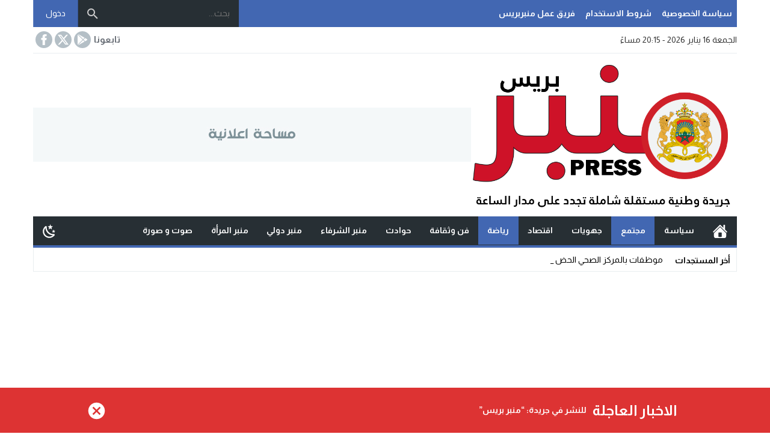

--- FILE ---
content_type: text/html; charset=UTF-8
request_url: https://minbarpress.com/%D8%A7%D9%84%D8%A3%D9%87%D9%84%D9%8A-%D8%A7%D9%84%D9%85%D8%B5%D8%B1%D9%8A-%D9%8A%D8%B7%D8%A7%D9%84%D8%A8-%D8%A7%D9%84%D9%83%D8%A7%D9%81-%D8%A8%D8%A5%D9%82%D8%A7%D9%85%D8%A9-%D9%86/
body_size: 31840
content:
<!DOCTYPE html>
<html dir="rtl" lang="ar" class="w1170 no-js">
<head><style>img.lazy{min-height:1px}</style><link href="https://minbarpress.com/wp-content/plugins/w3-total-cache/pub/js/lazyload.min.js" as="script">
<meta charset="UTF-8">
<!-- Manifest added by SuperPWA - Progressive Web Apps Plugin For WordPress -->
<link rel="manifest" href="/superpwa-manifest.json">
<meta name="theme-color" content="#D5E0EB">
<!-- / SuperPWA.com -->
<meta name="viewport" content="width=device-width,initial-scale=1,shrink-to-fit=no"> 
<meta name="Content-Type" content="text/html; charset=utf-8"> 
<meta http-equiv="X-UA-Compatible" content="IE=edge"> 
<meta name='robots' content='index, follow, max-image-preview:large, max-snippet:-1, max-video-preview:-1'>
<link type="image/x-icon" href="https://minbarpress.com/wp-content/uploads/2022/01/144x144.png" rel="shortcut icon"> 
<link rel='preconnect' href='https://www.google-analytics.com/' crossorigin='anonymous'>
<link rel='preconnect' href='https://www.googletagmanager.com/' crossorigin='anonymous'>

	<!-- This site is optimized with the Yoast SEO plugin v26.7 - https://yoast.com/wordpress/plugins/seo/ -->
	<title>الأهلي المصري يطالب “الكاف” بإقامة نهائي دوري الأبطال في ملعب محايد - منبربريس - Minbarpress - جريدة و طنية دولية شاملة مستقلة</title>
	<meta name="description" content="الأهلي المصري يطالب “الكاف” بإقامة نهائي دوري الأبطال في ملعب محايد رياضة %">
	<link rel="canonical" href="https://minbarpress.com/الأهلي-المصري-يطالب-الكاف-بإقامة-ن/">
	<meta property="og:locale" content="ar_AR">
	<meta property="og:type" content="article">
	<meta property="og:title" content="الأهلي المصري يطالب “الكاف” بإقامة نهائي دوري الأبطال في ملعب محايد - منبربريس - Minbarpress - جريدة و طنية دولية شاملة مستقلة">
	<meta property="og:description" content="الأهلي المصري يطالب “الكاف” بإقامة نهائي دوري الأبطال في ملعب محايد رياضة %">
	<meta property="og:url" content="https://minbarpress.com/الأهلي-المصري-يطالب-الكاف-بإقامة-ن/">
	<meta property="og:site_name" content="منبربريس - Minbarpress - جريدة و طنية دولية شاملة مستقلة">
	<meta property="article:publisher" content="https://www.facebook.com/minbarpress">
	<meta property="article:published_time" content="2022-05-08T16:30:00+00:00">
	<meta property="article:modified_time" content="2022-05-08T18:17:20+00:00">
	<meta property="og:image" content="https://minbarpress.com/wp-content/uploads/2022/05/donor-550x309_1624891355.jpg">
	<meta property="og:image:width" content="550">
	<meta property="og:image:height" content="309">
	<meta property="og:image:type" content="image/jpeg">
	<meta name="author" content="EM">
	<meta name="twitter:card" content="summary_large_image">
	<meta name="twitter:creator" content="@MinbarPress">
	<meta name="twitter:site" content="@MinbarPress">
	<meta name="twitter:label1" content="كُتب بواسطة">
	<meta name="twitter:data1" content="EM">
	<meta name="twitter:label2" content="وقت القراءة المُقدّر">
	<meta name="twitter:data2" content="دقيقتان">
	<script type="application/ld+json" class="yoast-schema-graph">{"@context":"https://schema.org","@graph":[{"@type":"NewsArticle","@id":"https://minbarpress.com/%d8%a7%d9%84%d8%a3%d9%87%d9%84%d9%8a-%d8%a7%d9%84%d9%85%d8%b5%d8%b1%d9%8a-%d9%8a%d8%b7%d8%a7%d9%84%d8%a8-%d8%a7%d9%84%d9%83%d8%a7%d9%81-%d8%a8%d8%a5%d9%82%d8%a7%d9%85%d8%a9-%d9%86/#article","isPartOf":{"@id":"https://minbarpress.com/%d8%a7%d9%84%d8%a3%d9%87%d9%84%d9%8a-%d8%a7%d9%84%d9%85%d8%b5%d8%b1%d9%8a-%d9%8a%d8%b7%d8%a7%d9%84%d8%a8-%d8%a7%d9%84%d9%83%d8%a7%d9%81-%d8%a8%d8%a5%d9%82%d8%a7%d9%85%d8%a9-%d9%86/"},"author":{"name":"EM","@id":"https://minbarpress.com/#/schema/person/fe2a071cefaffb8d02fc3ad3702ed590"},"headline":"الأهلي المصري يطالب “الكاف” بإقامة نهائي دوري الأبطال في ملعب محايد","datePublished":"2022-05-08T16:30:00+00:00","dateModified":"2022-05-08T18:17:20+00:00","mainEntityOfPage":{"@id":"https://minbarpress.com/%d8%a7%d9%84%d8%a3%d9%87%d9%84%d9%8a-%d8%a7%d9%84%d9%85%d8%b5%d8%b1%d9%8a-%d9%8a%d8%b7%d8%a7%d9%84%d8%a8-%d8%a7%d9%84%d9%83%d8%a7%d9%81-%d8%a8%d8%a5%d9%82%d8%a7%d9%85%d8%a9-%d9%86/"},"wordCount":4,"commentCount":0,"publisher":{"@id":"https://minbarpress.com/#organization"},"image":{"@id":"https://minbarpress.com/%d8%a7%d9%84%d8%a3%d9%87%d9%84%d9%8a-%d8%a7%d9%84%d9%85%d8%b5%d8%b1%d9%8a-%d9%8a%d8%b7%d8%a7%d9%84%d8%a8-%d8%a7%d9%84%d9%83%d8%a7%d9%81-%d8%a8%d8%a5%d9%82%d8%a7%d9%85%d8%a9-%d9%86/#primaryimage"},"thumbnailUrl":"https://minbarpress.com/wp-content/uploads/2022/05/donor-550x309_1624891355.jpg","articleSection":["رياضة","مجتمع"],"inLanguage":"ar","potentialAction":[{"@type":"CommentAction","name":"Comment","target":["https://minbarpress.com/%d8%a7%d9%84%d8%a3%d9%87%d9%84%d9%8a-%d8%a7%d9%84%d9%85%d8%b5%d8%b1%d9%8a-%d9%8a%d8%b7%d8%a7%d9%84%d8%a8-%d8%a7%d9%84%d9%83%d8%a7%d9%81-%d8%a8%d8%a5%d9%82%d8%a7%d9%85%d8%a9-%d9%86/#respond"]}]},{"@type":"WebPage","@id":"https://minbarpress.com/%d8%a7%d9%84%d8%a3%d9%87%d9%84%d9%8a-%d8%a7%d9%84%d9%85%d8%b5%d8%b1%d9%8a-%d9%8a%d8%b7%d8%a7%d9%84%d8%a8-%d8%a7%d9%84%d9%83%d8%a7%d9%81-%d8%a8%d8%a5%d9%82%d8%a7%d9%85%d8%a9-%d9%86/","url":"https://minbarpress.com/%d8%a7%d9%84%d8%a3%d9%87%d9%84%d9%8a-%d8%a7%d9%84%d9%85%d8%b5%d8%b1%d9%8a-%d9%8a%d8%b7%d8%a7%d9%84%d8%a8-%d8%a7%d9%84%d9%83%d8%a7%d9%81-%d8%a8%d8%a5%d9%82%d8%a7%d9%85%d8%a9-%d9%86/","name":"الأهلي المصري يطالب “الكاف” بإقامة نهائي دوري الأبطال في ملعب محايد - منبربريس - Minbarpress - جريدة و طنية دولية شاملة مستقلة","isPartOf":{"@id":"https://minbarpress.com/#website"},"primaryImageOfPage":{"@id":"https://minbarpress.com/%d8%a7%d9%84%d8%a3%d9%87%d9%84%d9%8a-%d8%a7%d9%84%d9%85%d8%b5%d8%b1%d9%8a-%d9%8a%d8%b7%d8%a7%d9%84%d8%a8-%d8%a7%d9%84%d9%83%d8%a7%d9%81-%d8%a8%d8%a5%d9%82%d8%a7%d9%85%d8%a9-%d9%86/#primaryimage"},"image":{"@id":"https://minbarpress.com/%d8%a7%d9%84%d8%a3%d9%87%d9%84%d9%8a-%d8%a7%d9%84%d9%85%d8%b5%d8%b1%d9%8a-%d9%8a%d8%b7%d8%a7%d9%84%d8%a8-%d8%a7%d9%84%d9%83%d8%a7%d9%81-%d8%a8%d8%a5%d9%82%d8%a7%d9%85%d8%a9-%d9%86/#primaryimage"},"thumbnailUrl":"https://minbarpress.com/wp-content/uploads/2022/05/donor-550x309_1624891355.jpg","datePublished":"2022-05-08T16:30:00+00:00","dateModified":"2022-05-08T18:17:20+00:00","description":"الأهلي المصري يطالب “الكاف” بإقامة نهائي دوري الأبطال في ملعب محايد رياضة %","breadcrumb":{"@id":"https://minbarpress.com/%d8%a7%d9%84%d8%a3%d9%87%d9%84%d9%8a-%d8%a7%d9%84%d9%85%d8%b5%d8%b1%d9%8a-%d9%8a%d8%b7%d8%a7%d9%84%d8%a8-%d8%a7%d9%84%d9%83%d8%a7%d9%81-%d8%a8%d8%a5%d9%82%d8%a7%d9%85%d8%a9-%d9%86/#breadcrumb"},"inLanguage":"ar","potentialAction":[{"@type":"ReadAction","target":["https://minbarpress.com/%d8%a7%d9%84%d8%a3%d9%87%d9%84%d9%8a-%d8%a7%d9%84%d9%85%d8%b5%d8%b1%d9%8a-%d9%8a%d8%b7%d8%a7%d9%84%d8%a8-%d8%a7%d9%84%d9%83%d8%a7%d9%81-%d8%a8%d8%a5%d9%82%d8%a7%d9%85%d8%a9-%d9%86/"]}]},{"@type":"ImageObject","inLanguage":"ar","@id":"https://minbarpress.com/%d8%a7%d9%84%d8%a3%d9%87%d9%84%d9%8a-%d8%a7%d9%84%d9%85%d8%b5%d8%b1%d9%8a-%d9%8a%d8%b7%d8%a7%d9%84%d8%a8-%d8%a7%d9%84%d9%83%d8%a7%d9%81-%d8%a8%d8%a5%d9%82%d8%a7%d9%85%d8%a9-%d9%86/#primaryimage","url":"https://minbarpress.com/wp-content/uploads/2022/05/donor-550x309_1624891355.jpg","contentUrl":"https://minbarpress.com/wp-content/uploads/2022/05/donor-550x309_1624891355.jpg","width":550,"height":309},{"@type":"BreadcrumbList","@id":"https://minbarpress.com/%d8%a7%d9%84%d8%a3%d9%87%d9%84%d9%8a-%d8%a7%d9%84%d9%85%d8%b5%d8%b1%d9%8a-%d9%8a%d8%b7%d8%a7%d9%84%d8%a8-%d8%a7%d9%84%d9%83%d8%a7%d9%81-%d8%a8%d8%a5%d9%82%d8%a7%d9%85%d8%a9-%d9%86/#breadcrumb","itemListElement":[{"@type":"ListItem","position":1,"name":"الرئيسية","item":"https://minbarpress.com/"},{"@type":"ListItem","position":2,"name":"الأهلي المصري يطالب “الكاف” بإقامة نهائي دوري الأبطال في ملعب محايد"}]},{"@type":"WebSite","@id":"https://minbarpress.com/#website","url":"https://minbarpress.com/","name":"منبربريس - Minbarpress - جريدة و طنية دولية شاملة مستقلة","description":"جريدة إلكترونية مغربية تتجدد على مدار الساعة","publisher":{"@id":"https://minbarpress.com/#organization"},"potentialAction":[{"@type":"SearchAction","target":{"@type":"EntryPoint","urlTemplate":"https://minbarpress.com/?s={search_term_string}"},"query-input":{"@type":"PropertyValueSpecification","valueRequired":true,"valueName":"search_term_string"}}],"inLanguage":"ar"},{"@type":"Organization","@id":"https://minbarpress.com/#organization","name":"منبربريس","url":"https://minbarpress.com/","logo":{"@type":"ImageObject","inLanguage":"ar","@id":"https://minbarpress.com/#/schema/logo/image/","url":"https://minbarpress.com/wp-content/uploads/2022/01/logo_footer.png","contentUrl":"https://minbarpress.com/wp-content/uploads/2022/01/logo_footer.png","width":350,"height":199,"caption":"منبربريس"},"image":{"@id":"https://minbarpress.com/#/schema/logo/image/"},"sameAs":["https://www.facebook.com/minbarpress","https://x.com/MinbarPress"]},{"@type":"Person","@id":"https://minbarpress.com/#/schema/person/fe2a071cefaffb8d02fc3ad3702ed590","name":"EM","url":"https://minbarpress.com/author/author1/"}]}</script>
	<!-- / Yoast SEO plugin. -->


<link rel="alternate" type="application/rss+xml" title="منبربريس - Minbarpress - جريدة  و طنية  دولية  شاملة  مستقلة &laquo; الخلاصة" href="https://minbarpress.com/feed/">
<style id='wp-img-auto-sizes-contain-inline-css'>
img:is([sizes=auto i],[sizes^="auto," i]){contain-intrinsic-size:3000px 1500px}
/*# sourceURL=wp-img-auto-sizes-contain-inline-css */
</style>
<link rel='stylesheet' id='style-css' href='https://minbarpress.com/wp-content/themes/newsbt/style.css' media='all'>
<link rel='stylesheet' id='header-css' href='https://minbarpress.com/wp-content/themes/newsbt/assets/css/elements/header/header.css' media='all'>
<link rel='stylesheet' id='menu-top-css' href='https://minbarpress.com/wp-content/themes/newsbt/assets/css/elements/header/header-top.css' media='all'>
<link rel='stylesheet' id='today-css' href='https://minbarpress.com/wp-content/themes/newsbt/assets/css/elements/header/header-today.css' media='all'>
<link rel='stylesheet' id='menu-css' href='https://minbarpress.com/wp-content/themes/newsbt/assets/css/elements/header/menu/normal-nojs.css' media='all'>
<link rel='stylesheet' id='newsbar-css' href='https://minbarpress.com/wp-content/themes/newsbt/assets/css/elements/header/newsbar.css' media='all'>
<link rel='stylesheet' id='content-css' href='https://minbarpress.com/wp-content/themes/newsbt/assets/css/elements/content.css' media='all'>
<link rel='stylesheet' id='widgets-mw-css' href='https://minbarpress.com/wp-content/themes/newsbt/assets/css/elements/widgets-mw.css' media='all'>
<link rel='stylesheet' id='widgets-wp-css' href='https://minbarpress.com/wp-content/themes/newsbt/assets/css/elements/widgets-wp.css' media='all'>
<link rel='stylesheet' id='footer-css' href='https://minbarpress.com/wp-content/themes/newsbt/assets/css/elements/footer.css' media='all'>
<link rel='stylesheet' id='skin-css' href='https://minbarpress.com/wp-content/themes/newsbt/assets/css/skins/color-1.css' media='all'>
<link rel='stylesheet' id='typo-css' href='https://minbarpress.com/wp-content/themes/newsbt/assets/css/fonts/rtl/almarai.css' media='all'>
<link rel='preload' as='style' onload="this.onload=null;this.rel='stylesheet'" href='https://fonts.googleapis.com/css?family=Almarai:300%2C400%2C700%2C800&#038;subset=latin&#038;display=swap' crossorigin='anonymous'>
<noscript><link rel="stylesheet" href="https://fonts.googleapis.com/css?family=Almarai:300%2C400%2C700%2C800&#038;subset=latin&#038;display=swap" media="all"></noscript><script src="https://minbarpress.com/wp-content/themes/newsbt/assets/js/jquery.min.js" id="jquery-js"></script>
<link rel='shortlink' href='https://minbarpress.com/?p=6885'>

        <script>
            var jQueryMigrateHelperHasSentDowngrade = false;

			window.onerror = function( msg, url, line, col, error ) {
				// Break out early, do not processing if a downgrade reqeust was already sent.
				if ( jQueryMigrateHelperHasSentDowngrade ) {
					return true;
                }

				var xhr = new XMLHttpRequest();
				var nonce = '9cb138015e';
				var jQueryFunctions = [
					'andSelf',
					'browser',
					'live',
					'boxModel',
					'support.boxModel',
					'size',
					'swap',
					'clean',
					'sub',
                ];
				var match_pattern = /\)\.(.+?) is not a function/;
                var erroredFunction = msg.match( match_pattern );

                // If there was no matching functions, do not try to downgrade.
                if ( null === erroredFunction || typeof erroredFunction !== 'object' || typeof erroredFunction[1] === "undefined" || -1 === jQueryFunctions.indexOf( erroredFunction[1] ) ) {
                    return true;
                }

                // Set that we've now attempted a downgrade request.
                jQueryMigrateHelperHasSentDowngrade = true;

				xhr.open( 'POST', 'https://minbarpress.com/wp-admin/admin-ajax.php' );
				xhr.setRequestHeader( 'Content-Type', 'application/x-www-form-urlencoded' );
				xhr.onload = function () {
					var response,
                        reload = false;

					if ( 200 === xhr.status ) {
                        try {
                        	response = JSON.parse( xhr.response );

                        	reload = response.data.reload;
                        } catch ( e ) {
                        	reload = false;
                        }
                    }

					// Automatically reload the page if a deprecation caused an automatic downgrade, ensure visitors get the best possible experience.
					if ( reload ) {
						location.reload();
                    }
				};

				xhr.send( encodeURI( 'action=jquery-migrate-downgrade-version&_wpnonce=' + nonce ) );

				// Suppress error alerts in older browsers
				return true;
			}
        </script>

				<script data-wpmeteor-nooptimize="true" data-cfasync="false">
		var mod_darken = '';
		function darkMode() {
			if (mod_darken == 1) {
				localStorage.setItem('mode', (localStorage.getItem('mode') || 'dark') === 'dark' ? 'light' : 'dark');
				localStorage.getItem('mode') === 'dark' ? document.querySelector('body').classList.add('dark') : document.querySelector('body').classList.remove('dark')
			} else {
				localStorage.setItem('mode', (localStorage.getItem('mode') || 'light') === 'light' ? 'dark' : 'light');
				localStorage.getItem('mode') === 'light' ? document.querySelector('body').classList.remove('dark') : document.querySelector('body').classList.add('dark')
			}
		}
		document.addEventListener("DOMContentLoaded", function(event) {
			if (mod_darken == 1) {
				((localStorage.getItem('mode') || 'dark') === 'dark') ? document.querySelector('body').classList.add('dark'): document.querySelector('body').classList.remove('dark');
			} else {
				((localStorage.getItem('mode') || 'light') === 'light') ? document.querySelector('body').classList.remove('dark'): document.querySelector('body').classList.add('dark');
			}
		});
		</script>
		<style>
			.skin8-trans {background-color:rgba(93,64,55,0.8);}
			.skin8-background {background-color:#5D4037;}
			.skin8-border-top {border-top:2px solid #5D4037!important;}
			.skin8-border {border-bottom:2px solid #5D4037;}
			.skin8-color {color:#5D4037;}
			.skin8-color svg {fill:#5D4037}
			.skin8-color a{color:#5D4037!important;}
			.skin8-hover a:hover{color:#5D4037!important;}.dark .skin8-color{color:#AE827A!important}
				.dark .skin8-color svg{fill:#AE827A!important}
				.dark .skin8-color a{color:#AE827A!important}
				.dark .skin8-hover a:hover{color:#AE827A!important}</style><meta name="generator" content="Feed to Post 3.13.2">
      <meta name="onesignal" content="wordpress-plugin"/>
            <script>

      window.OneSignalDeferred = window.OneSignalDeferred || [];

      OneSignalDeferred.push(function(OneSignal) {
        var oneSignal_options = {};
        window._oneSignalInitOptions = oneSignal_options;

        oneSignal_options['serviceWorkerParam'] = { scope: '/wp-content/plugins/onesignal-free-web-push-notifications/sdk_files/push/onesignal/' };
oneSignal_options['serviceWorkerPath'] = 'OneSignalSDKWorker.js';

        OneSignal.Notifications.setDefaultUrl("https://minbarpress.com");

        oneSignal_options['wordpress'] = true;
oneSignal_options['appId'] = '129b555e-5795-4f99-b355-1ef14618b131';
oneSignal_options['allowLocalhostAsSecureOrigin'] = true;
oneSignal_options['welcomeNotification'] = { };
oneSignal_options['welcomeNotification']['title'] = "منبربريس";
oneSignal_options['welcomeNotification']['message'] = "شكرا على الإشتراك";
oneSignal_options['path'] = "https://minbarpress.com/wp-content/plugins/onesignal-free-web-push-notifications/sdk_files/";
oneSignal_options['safari_web_id'] = "com.minbarpress.com";
oneSignal_options['promptOptions'] = { };
oneSignal_options['promptOptions']['actionMessage'] = "نود أن نرسل إليك إشعارات. يمكنك إلغاء الاشتراك في أي وقت.";
oneSignal_options['promptOptions']['acceptButtonText'] = "السماح";
oneSignal_options['promptOptions']['cancelButtonText'] = "لا شكرا";
oneSignal_options['notifyButton'] = { };
oneSignal_options['notifyButton']['enable'] = true;
oneSignal_options['notifyButton']['position'] = 'bottom-right';
oneSignal_options['notifyButton']['theme'] = 'default';
oneSignal_options['notifyButton']['size'] = 'medium';
oneSignal_options['notifyButton']['showCredit'] = true;
oneSignal_options['notifyButton']['text'] = {};
              OneSignal.init(window._oneSignalInitOptions);
              OneSignal.Slidedown.promptPush()      });

      function documentInitOneSignal() {
        var oneSignal_elements = document.getElementsByClassName("OneSignal-prompt");

        var oneSignalLinkClickHandler = function(event) { OneSignal.Notifications.requestPermission(); event.preventDefault(); };        for(var i = 0; i < oneSignal_elements.length; i++)
          oneSignal_elements[i].addEventListener('click', oneSignalLinkClickHandler, false);
      }

      if (document.readyState === 'complete') {
           documentInitOneSignal();
      }
      else {
           window.addEventListener("load", function(event){
               documentInitOneSignal();
          });
      }
    </script>
<link rel="icon" href="https://minbarpress.com/wp-content/uploads/2022/01/cropped-512x512-1-32x32.png" sizes="32x32">
<link rel="icon" href="https://minbarpress.com/wp-content/uploads/2022/01/cropped-512x512-1-192x192.png" sizes="192x192">
<link rel="apple-touch-icon" href="https://minbarpress.com/wp-content/uploads/2022/01/cropped-512x512-1-180x180.png">
<meta name="msapplication-TileImage" content="https://minbarpress.com/wp-content/uploads/2022/01/cropped-512x512-1-270x270.png">
<style>body{
				background-color:#fff
			}
			body.dark {
				background-color:#1d2327!important;
				color:#fff
			}@media only screen and (max-width:986px){
		body{
			background:#fff!important
		}
		body.dark {
			background-color:#1d2327!important;
			color:#fff
		}
	}</style><style>		.mobile-header{display:none}
		.mobile-header .mobile-header-wrap{max-width:976px}
		@media only screen and (max-width:986px){
			.mobile-header{display:block}
		}
			/*
	 * Mobile Style Simple
	 *
	*/
	@media only screen and (max-width:986px){
		.container-trans{background:#fff!important}
		.container {box-shadow:none!important}
		.rtl .content-width,
		.rtl .content-width-full,
		.content-width,
		.content-width-full{box-shadow:none!important;padding:0 10px 10px!important;border:none!important}
		.dark.container-trans .content-width,
		.dark.container-trans .content-width-full{background-color:transparent}
	}
	</style>		<style>
			.logged a:hover{background-color:rgba(255,255,255,0.05)}
			.login a:hover{background-color:rgba(255,255,255,0.05)}
						.login a:first-child{border-left:1px solid rgba(255,255,255,0.2)}
			.login a:last-child{border-right:1px solid rgba(0,0,0,0.2)}
			 
		</style>
		<style>.logo-margin{margin-top:10px;margin-bottom:10px}</style><style>.so-logo img,.mobile-site-brand.nav-logo img{width:150px;height:100px}</style><style>			.menu-category li.menu-item-home a,
			.menu-category li.menu-item-home a:hover{background-image:url("data:image/svg+xml,%3Csvg fill='%23ffffff' xmlns='http://www.w3.org/2000/svg' viewBox='0 0 26 26' width='24px' height='24px'%3E%3Cpath d='M 20 2.03125 C 19.449219 2.03125 19 2.480469 19 3.03125 L 19 7.8125 L 13.71875 2.53125 C 13.328125 2.140625 12.671875 2.140625 12.28125 2.53125 L 0.5625 14.28125 C 0.171875 14.671875 0.171875 15.296875 0.5625 15.6875 C 0.953125 16.078125 1.578125 16.078125 1.96875 15.6875 L 13 4.65625 L 24.0625 15.71875 C 24.257813 15.914063 24.523438 16.03125 24.78125 16.03125 C 25.039063 16.03125 25.273438 15.914063 25.46875 15.71875 C 25.859375 15.328125 25.859375 14.703125 25.46875 14.3125 L 22 10.84375 L 22 3.03125 C 22 2.480469 21.550781 2.03125 21 2.03125 Z M 13 6.5 L 2 17.5 L 2 23 C 2 24.65625 3.34375 26 5 26 L 21 26 C 22.65625 26 24 24.65625 24 23 L 24 17.5 Z M 11 16 L 15 16 C 15.550781 16 16 16.449219 16 17 L 16 23 C 16 23.550781 15.550781 24 15 24 L 11 24 C 10.449219 24 10 23.550781 10 23 L 10 17 C 10 16.449219 10.449219 16 11 16 Z'/%3E%3C/svg%3E")}
			</style>	<style>
	.dark .form-control {background-color:#1d2327;border:2px solid #384046;color:#fff}
	.dark .form-control::placeholder{color:#ccc;}
	.dark hr {border-top:1px solid #2c3332}
	.dark .modal-content {background-color:#1d2327}
	.dark .modal-backdrop {background-color:rgba(0, 0, 0, 0.1)}
	.dark .close{color:#fff !important;text-shadow: 0 1px 0 #000;}
	.dark .modal-header{border-color:#272F34}
	.dark .scrolltop{background-color:#f5f8f9!important}
	.dark .scrolltop svg{fill:#384046 !important}
	.recent .ps6 .category a,
	.recent .ps3 .category a,
	.recent .ps2 .category a,
	.recent .ps1 .category a{color:#4267b2}
	.recent .read-more{border:2px solid rgba(66,103,178,0.8) !important}
	.recent .read-more:hover{border:2px solid #4267b2 !important}
			.el-content a:not(.btn):not(.wp-block-button__link):not(.wp-block-file__button){color:#4267b2}
		.el-content a:hover:not(.btn):not(.wp-block-button__link):not(.wp-block-file__button){text-decoration:underline}
				.author-bio ul.author-links li.googleplus:hover{background-color:rgba(208,66,42,0.86)}
		.author-bio ul.author-links li.facebook:hover{background-color:rgba(66,103,178,0.86)}
		.author-bio ul.author-links li.twitter:hover{background-color:rgba(0,171,241,0.86)}
				.comments-nav .current{border:2px solid rgba(66,103,178,0.8) !important;color:#4267b2 !important}
		.comments-nav a:hover{border:2px solid #4267b2 !important;color:#4267b2 !important}
		.dark .comments-nav a:hover,
		.dark .comments-nav .current{color:#fff!important}
			.wpcf7-submit,
	.btn-color{background-color:#4267b2!important;border-color:#4267b2!important;color:#fff!important}
	.wpcf7-submit:hover,
	.wpcf7-submit:focus,
	.wpcf7-submit.focus,
	.wpcf7-submit:active,
	.wpcf7-submit.active,
	.btn-color:hover,
	.btn-color:focus,
	.btn-color.focus,
	.btn-color:active,
	.btn-color.active{background-color:#4267b2!important;border-color:#4267b2!important;color:#fff!important}
			.a2{display:inline-block;width:100%;margin:15px 0 0}
		.a2f{margin:15px 0}
		.a2 img{display:block;max-width:100%;height:100%;margin:0 auto}
		@media only screen and (max-width:767px){
			.a2{display:block;margin:5px 0}
		}
				@keyframes slide-out {
			0% { transform: translateX(0%); }
			100% { transform: translateX(100%); }
		}
		@-webkit-keyframes slide-out {
			0% { -webkit-transform: translateX(0%); }
			100% { -webkit-transform: translateX(100%); }
		}
			</style>
		<style>
	.mejs-controls{direction:ltr}
	.wp-playlist-light{width:100%;display:inline-block}
	.mejs-container .mejs-controls .mejs-horizontal-volume-slider .mejs-horizontal-volume-current,
	.mejs-container .mejs-controls .mejs-time-rail .mejs-time-current {background:#4267b2}
	.mejs-container .mejs-controls .mejs-time-rail .mejs-time-loaded {background-color:rgba(66,103,178,0.075)}
	.wp-playlist-light .wp-playlist-playing {border-bottom-color:#4267b2}
	.mejs-container .mejs-button > button{background-image:url("data:image/svg+xml,%3Csvg xmlns='http://www.w3.org/2000/svg' width='400' height='120' viewBox='0 0 400 120'%3E%3Cstyle%3E.st0%7Bfill:%23888888;width:16px;height:16px%7D .st1%7Bfill:none;stroke:%23888888;stroke-width:1.5;stroke-linecap:round;%7D .st2%7Bfill:none;stroke:%23888888;stroke-width:2;stroke-linecap:round;%7D .st3%7Bfill:none;stroke:%23888888;%7D .st4%7Bfill:%23231F20;%7D .st5%7Bopacity:0.75;fill:none;stroke:%23888888;stroke-width:5;enable-background:new;%7D .st6%7Bfill:none;stroke:%23888888;stroke-width:5;%7D .st7%7Bopacity:0.4;fill:%23888888;enable-background:new;%7D .st8%7Bopacity:0.6;fill:%23888888;enable-background:new;%7D .st9%7Bopacity:0.8;fill:%23888888;enable-background:new;%7D .st10%7Bopacity:0.9;fill:%23888888;enable-background:new;%7D .st11%7Bopacity:0.3;fill:%23888888;enable-background:new;%7D .st12%7Bopacity:0.5;fill:%23888888;enable-background:new;%7D .st13%7Bopacity:0.7;fill:%23888888;enable-background:new;%7D%3C/style%3E%3Cpath class='st0' d='M16.5 8.5c.3.1.4.5.2.8-.1.1-.1.2-.2.2l-11.4 7c-.5.3-.8.1-.8-.5V2c0-.5.4-.8.8-.5l11.4 7z'/%3E%3Cpath class='st0' d='M24 1h2.2c.6 0 1 .4 1 1v14c0 .6-.4 1-1 1H24c-.6 0-1-.4-1-1V2c0-.5.4-1 1-1zm9.8 0H36c.6 0 1 .4 1 1v14c0 .6-.4 1-1 1h-2.2c-.6 0-1-.4-1-1V2c0-.5.4-1 1-1z'/%3E%3Cpath class='st0' d='M81 1.4c0-.6.4-1 1-1h5.4c.6 0 .7.3.3.7l-6 6c-.4.4-.7.3-.7-.3V1.4zm0 15.8c0 .6.4 1 1 1h5.4c.6 0 .7-.3.3-.7l-6-6c-.4-.4-.7-.3-.7.3v5.4zM98.8 1.4c0-.6-.4-1-1-1h-5.4c-.6 0-.7.3-.3.7l6 6c.4.4.7.3.7-.3V1.4zm0 15.8c0 .6-.4 1-1 1h-5.4c-.6 0-.7-.3-.3-.7l6-6c.4-.4.7-.3.7.3v5.4z'/%3E%3Cpath class='st0' d='M112.7 5c0 .6.4 1 1 1h4.1c.6 0 .7-.3.3-.7L113.4.6c-.4-.4-.7-.3-.7.3V5zm-7.1 1c.6 0 1-.4 1-1V.9c0-.6-.3-.7-.7-.3l-4.7 4.7c-.4.4-.3.7.3.7h4.1zm1 7.1c0-.6-.4-1-1-1h-4.1c-.6 0-.7.3-.3.7l4.7 4.7c.4.4.7.3.7-.3v-4.1zm7.1-1c-.6 0-1 .4-1 1v4.1c0 .5.3.7.7.3l4.7-4.7c.4-.4.3-.7-.3-.7h-4.1z'/%3E%3Cpath class='st0' d='M67 5.8c-.5.4-1.2.6-1.8.6H62c-.6 0-1 .4-1 1v5.7c0 .6.4 1 1 1h4.2c.3.2.5.4.8.6l3.5 2.6c.4.3.8.1.8-.4V3.5c0-.5-.4-.7-.8-.4L67 5.8z'/%3E%3Cpath class='st1' d='M73.9 2.5s3.9-.8 3.9 7.7-3.9 7.8-3.9 7.8'/%3E%3Cpath class='st1' d='M72.6 6.4s2.6-.4 2.6 3.8-2.6 3.9-2.6 3.9'/%3E%3Cpath class='st0' d='M47 5.8c-.5.4-1.2.6-1.8.6H42c-.6 0-1 .4-1 1v5.7c0 .6.4 1 1 1h4.2c.3.2.5.4.8.6l3.5 2.6c.4.3.8.1.8-.4V3.5c0-.5-.4-.7-.8-.4L47 5.8z'/%3E%3Cpath class='st2' d='M52.8 7l5.4 5.4m-5.4 0L58.2 7'/%3E%3Cpath class='st3' d='M128.7 8.6c-6.2-4.2-6.5 7.8 0 3.9m6.5-3.9c-6.2-4.2-6.5 7.8 0 3.9'/%3E%3Cpath class='st0' d='M122.2 3.4h15.7v13.1h-15.7V3.4zM120.8 2v15.7h18.3V2h-18.3z'/%3E%3Cpath class='st0' d='M143.2 3h14c1.1 0 2 .9 2 2v10c0 1.1-.9 2-2 2h-14c-1.1 0-2-.9-2-2V5c0-1.1.9-2 2-2z'/%3E%3Cpath class='st4' d='M146.4 13.8c-.8 0-1.6-.4-2.1-1-1.1-1.4-1-3.4.1-4.8.5-.6 2-1.7 4.6.2l-.6.8c-1.4-1-2.6-1.1-3.3-.3-.8 1-.8 2.4-.1 3.5.7.9 1.9.8 3.4-.1l.5.9c-.7.5-1.6.7-2.5.8zm7.5 0c-.8 0-1.6-.4-2.1-1-1.1-1.4-1-3.4.1-4.8.5-.6 2-1.7 4.6.2l-.5.8c-1.4-1-2.6-1.1-3.3-.3-.8 1-.8 2.4-.1 3.5.7.9 1.9.8 3.4-.1l.5.9c-.8.5-1.7.7-2.6.8z'/%3E%3Cpath class='st0' d='M60.3 77c.6.2.8.8.6 1.4-.1.3-.3.5-.6.6L30 96.5c-1 .6-1.7.1-1.7-1v-35c0-1.1.8-1.5 1.7-1L60.3 77z'/%3E%3Cpath class='st5' d='M2.5 79c0-20.7 16.8-37.5 37.5-37.5S77.5 58.3 77.5 79 60.7 116.5 40 116.5 2.5 99.7 2.5 79z'/%3E%3Cpath class='st0' d='M140.3 77c.6.2.8.8.6 1.4-.1.3-.3.5-.6.6L110 96.5c-1 .6-1.7.1-1.7-1v-35c0-1.1.8-1.5 1.7-1L140.3 77z'/%3E%3Cpath class='st6' d='M82.5 79c0-20.7 16.8-37.5 37.5-37.5s37.5 16.8 37.5 37.5-16.8 37.5-37.5 37.5S82.5 99.7 82.5 79z'/%3E%3Ccircle class='st0' cx='201.9' cy='47.1' r='8.1'/%3E%3Ccircle class='st7' cx='233.9' cy='79' r='5'/%3E%3Ccircle class='st8' cx='201.9' cy='110.9' r='6'/%3E%3Ccircle class='st9' cx='170.1' cy='79' r='7'/%3E%3Ccircle class='st10' cx='178.2' cy='56.3' r='7.5'/%3E%3Ccircle class='st11' cx='226.3' cy='56.1' r='4.5'/%3E%3Ccircle class='st12' cx='225.8' cy='102.8' r='5.5'/%3E%3Ccircle class='st13' cx='178.2' cy='102.8' r='6.5'/%3E%3Cpath class='st0' d='M178 9.4c0 .4-.4.7-.9.7-.1 0-.2 0-.2-.1L172 8.2c-.5-.2-.6-.6-.1-.8l6.2-3.6c.5-.3.8-.1.7.5l-.8 5.1z'/%3E%3Cpath class='st0' d='M169.4 15.9c-1 0-2-.2-2.9-.7-2-1-3.2-3-3.2-5.2.1-3.4 2.9-6 6.3-6 2.5.1 4.8 1.7 5.6 4.1l.1-.1 2.1 1.1c-.6-4.4-4.7-7.5-9.1-6.9-3.9.6-6.9 3.9-7 7.9 0 2.9 1.7 5.6 4.3 7 1.2.6 2.5.9 3.8 1 2.6 0 5-1.2 6.6-3.3l-1.8-.9c-1.2 1.2-3 2-4.8 2z'/%3E%3Cpath class='st0' d='M183.4 3.2c.8 0 1.5.7 1.5 1.5s-.7 1.5-1.5 1.5-1.5-.7-1.5-1.5c0-.9.7-1.5 1.5-1.5zm5.1 0h8.5c.9 0 1.5.7 1.5 1.5s-.7 1.5-1.5 1.5h-8.5c-.9 0-1.5-.7-1.5-1.5-.1-.9.6-1.5 1.5-1.5zm-5.1 5c.8 0 1.5.7 1.5 1.5s-.7 1.5-1.5 1.5-1.5-.7-1.5-1.5c0-.9.7-1.5 1.5-1.5zm5.1 0h8.5c.9 0 1.5.7 1.5 1.5s-.7 1.5-1.5 1.5h-8.5c-.9 0-1.5-.7-1.5-1.5-.1-.9.6-1.5 1.5-1.5zm-5.1 5c.8 0 1.5.7 1.5 1.5s-.7 1.5-1.5 1.5-1.5-.7-1.5-1.5c0-.9.7-1.5 1.5-1.5zm5.1 0h8.5c.9 0 1.5.7 1.5 1.5s-.7 1.5-1.5 1.5h-8.5c-.9 0-1.5-.7-1.5-1.5-.1-.9.6-1.5 1.5-1.5z'/%3E%3C/svg%3E");}
	</style>
	<style></style>			<style>
			@media only screen and (max-width:559px){
				.share{padding:3px 0 10px}
				.share-left{display:block;float:left;text-align:center;width:100%!important}
				.rtl .share-left{float:right}
				.share-right,
				.share-post{display:inline-block;width:100%}
				.share-post li{display:inline-block;width:100%;padding:10px 5px}
				.share-post .print{display:none!important}
			}
			</style>
				<style>
	.post-page-numbers a{margin:0 5px;}			.pagination-links a:nth-child(1n){text-align:left}
			.pagination-links a:nth-child(2n){text-align:right}
			.rtl .pagination-links a:nth-child(1n){text-align:right}
			.rtl .pagination-links a:nth-child(2n){text-align:left}
				
	.page-numbers li span.current,
	.pagination span.current{border:1px solid rgba(66,103,178,0.8) !important;color:#4267b2 !important}
	.pagination a:hover{border:1px solid #4267b2 !important;color:#4267b2 !important}
	.dark .page-numbers li span.current,
	.dark .pagination span.current{color:#eee!important}
	.dark .pagination a:hover{color:#eee!important}
	</style>
			<!-- Global site tag (gtag.js) - Google Analytics -->
		<script async data-cfasync="false" src="https://www.googletagmanager.com/gtag/js?id=UA-71064755-1"></script>
		<script>
		  window.dataLayer = window.dataLayer || [];
		  function gtag(){dataLayer.push(arguments);}
		  gtag('js', new Date());
		  gtag('config', 'UA-71064755-1');
		  		</script>
		<!-- // Global site tag (gtag.js) - Google Analytics -->
		
<style>
.auto-hide {background-color:#dd3333 !important;}</style>
<style id='wp-block-paragraph-inline-css'>
.is-small-text{font-size:.875em}.is-regular-text{font-size:1em}.is-large-text{font-size:2.25em}.is-larger-text{font-size:3em}.has-drop-cap:not(:focus):first-letter{float:right;font-size:8.4em;font-style:normal;font-weight:100;line-height:.68;margin:.05em 0 0 .1em;text-transform:uppercase}body.rtl .has-drop-cap:not(:focus):first-letter{float:none;margin-right:.1em}p.has-drop-cap.has-background{overflow:hidden}:root :where(p.has-background){padding:1.25em 2.375em}:where(p.has-text-color:not(.has-link-color)) a{color:inherit}p.has-text-align-left[style*="writing-mode:vertical-lr"],p.has-text-align-right[style*="writing-mode:vertical-rl"]{rotate:180deg}
/*# sourceURL=https://minbarpress.com/wp-includes/blocks/paragraph/style.min.css */
</style>
<style id='global-styles-inline-css'>
:root{--wp--preset--aspect-ratio--square: 1;--wp--preset--aspect-ratio--4-3: 4/3;--wp--preset--aspect-ratio--3-4: 3/4;--wp--preset--aspect-ratio--3-2: 3/2;--wp--preset--aspect-ratio--2-3: 2/3;--wp--preset--aspect-ratio--16-9: 16/9;--wp--preset--aspect-ratio--9-16: 9/16;--wp--preset--color--black: #000000;--wp--preset--color--cyan-bluish-gray: #abb8c3;--wp--preset--color--white: #ffffff;--wp--preset--color--pale-pink: #f78da7;--wp--preset--color--vivid-red: #cf2e2e;--wp--preset--color--luminous-vivid-orange: #ff6900;--wp--preset--color--luminous-vivid-amber: #fcb900;--wp--preset--color--light-green-cyan: #7bdcb5;--wp--preset--color--vivid-green-cyan: #00d084;--wp--preset--color--pale-cyan-blue: #8ed1fc;--wp--preset--color--vivid-cyan-blue: #0693e3;--wp--preset--color--vivid-purple: #9b51e0;--wp--preset--gradient--vivid-cyan-blue-to-vivid-purple: linear-gradient(135deg,rgb(6,147,227) 0%,rgb(155,81,224) 100%);--wp--preset--gradient--light-green-cyan-to-vivid-green-cyan: linear-gradient(135deg,rgb(122,220,180) 0%,rgb(0,208,130) 100%);--wp--preset--gradient--luminous-vivid-amber-to-luminous-vivid-orange: linear-gradient(135deg,rgb(252,185,0) 0%,rgb(255,105,0) 100%);--wp--preset--gradient--luminous-vivid-orange-to-vivid-red: linear-gradient(135deg,rgb(255,105,0) 0%,rgb(207,46,46) 100%);--wp--preset--gradient--very-light-gray-to-cyan-bluish-gray: linear-gradient(135deg,rgb(238,238,238) 0%,rgb(169,184,195) 100%);--wp--preset--gradient--cool-to-warm-spectrum: linear-gradient(135deg,rgb(74,234,220) 0%,rgb(151,120,209) 20%,rgb(207,42,186) 40%,rgb(238,44,130) 60%,rgb(251,105,98) 80%,rgb(254,248,76) 100%);--wp--preset--gradient--blush-light-purple: linear-gradient(135deg,rgb(255,206,236) 0%,rgb(152,150,240) 100%);--wp--preset--gradient--blush-bordeaux: linear-gradient(135deg,rgb(254,205,165) 0%,rgb(254,45,45) 50%,rgb(107,0,62) 100%);--wp--preset--gradient--luminous-dusk: linear-gradient(135deg,rgb(255,203,112) 0%,rgb(199,81,192) 50%,rgb(65,88,208) 100%);--wp--preset--gradient--pale-ocean: linear-gradient(135deg,rgb(255,245,203) 0%,rgb(182,227,212) 50%,rgb(51,167,181) 100%);--wp--preset--gradient--electric-grass: linear-gradient(135deg,rgb(202,248,128) 0%,rgb(113,206,126) 100%);--wp--preset--gradient--midnight: linear-gradient(135deg,rgb(2,3,129) 0%,rgb(40,116,252) 100%);--wp--preset--font-size--small: 13px;--wp--preset--font-size--medium: 20px;--wp--preset--font-size--large: 36px;--wp--preset--font-size--x-large: 42px;--wp--preset--spacing--20: 0.44rem;--wp--preset--spacing--30: 0.67rem;--wp--preset--spacing--40: 1rem;--wp--preset--spacing--50: 1.5rem;--wp--preset--spacing--60: 2.25rem;--wp--preset--spacing--70: 3.38rem;--wp--preset--spacing--80: 5.06rem;--wp--preset--shadow--natural: 6px 6px 9px rgba(0, 0, 0, 0.2);--wp--preset--shadow--deep: 12px 12px 50px rgba(0, 0, 0, 0.4);--wp--preset--shadow--sharp: 6px 6px 0px rgba(0, 0, 0, 0.2);--wp--preset--shadow--outlined: 6px 6px 0px -3px rgb(255, 255, 255), 6px 6px rgb(0, 0, 0);--wp--preset--shadow--crisp: 6px 6px 0px rgb(0, 0, 0);}:where(.is-layout-flex){gap: 0.5em;}:where(.is-layout-grid){gap: 0.5em;}body .is-layout-flex{display: flex;}.is-layout-flex{flex-wrap: wrap;align-items: center;}.is-layout-flex > :is(*, div){margin: 0;}body .is-layout-grid{display: grid;}.is-layout-grid > :is(*, div){margin: 0;}:where(.wp-block-columns.is-layout-flex){gap: 2em;}:where(.wp-block-columns.is-layout-grid){gap: 2em;}:where(.wp-block-post-template.is-layout-flex){gap: 1.25em;}:where(.wp-block-post-template.is-layout-grid){gap: 1.25em;}.has-black-color{color: var(--wp--preset--color--black) !important;}.has-cyan-bluish-gray-color{color: var(--wp--preset--color--cyan-bluish-gray) !important;}.has-white-color{color: var(--wp--preset--color--white) !important;}.has-pale-pink-color{color: var(--wp--preset--color--pale-pink) !important;}.has-vivid-red-color{color: var(--wp--preset--color--vivid-red) !important;}.has-luminous-vivid-orange-color{color: var(--wp--preset--color--luminous-vivid-orange) !important;}.has-luminous-vivid-amber-color{color: var(--wp--preset--color--luminous-vivid-amber) !important;}.has-light-green-cyan-color{color: var(--wp--preset--color--light-green-cyan) !important;}.has-vivid-green-cyan-color{color: var(--wp--preset--color--vivid-green-cyan) !important;}.has-pale-cyan-blue-color{color: var(--wp--preset--color--pale-cyan-blue) !important;}.has-vivid-cyan-blue-color{color: var(--wp--preset--color--vivid-cyan-blue) !important;}.has-vivid-purple-color{color: var(--wp--preset--color--vivid-purple) !important;}.has-black-background-color{background-color: var(--wp--preset--color--black) !important;}.has-cyan-bluish-gray-background-color{background-color: var(--wp--preset--color--cyan-bluish-gray) !important;}.has-white-background-color{background-color: var(--wp--preset--color--white) !important;}.has-pale-pink-background-color{background-color: var(--wp--preset--color--pale-pink) !important;}.has-vivid-red-background-color{background-color: var(--wp--preset--color--vivid-red) !important;}.has-luminous-vivid-orange-background-color{background-color: var(--wp--preset--color--luminous-vivid-orange) !important;}.has-luminous-vivid-amber-background-color{background-color: var(--wp--preset--color--luminous-vivid-amber) !important;}.has-light-green-cyan-background-color{background-color: var(--wp--preset--color--light-green-cyan) !important;}.has-vivid-green-cyan-background-color{background-color: var(--wp--preset--color--vivid-green-cyan) !important;}.has-pale-cyan-blue-background-color{background-color: var(--wp--preset--color--pale-cyan-blue) !important;}.has-vivid-cyan-blue-background-color{background-color: var(--wp--preset--color--vivid-cyan-blue) !important;}.has-vivid-purple-background-color{background-color: var(--wp--preset--color--vivid-purple) !important;}.has-black-border-color{border-color: var(--wp--preset--color--black) !important;}.has-cyan-bluish-gray-border-color{border-color: var(--wp--preset--color--cyan-bluish-gray) !important;}.has-white-border-color{border-color: var(--wp--preset--color--white) !important;}.has-pale-pink-border-color{border-color: var(--wp--preset--color--pale-pink) !important;}.has-vivid-red-border-color{border-color: var(--wp--preset--color--vivid-red) !important;}.has-luminous-vivid-orange-border-color{border-color: var(--wp--preset--color--luminous-vivid-orange) !important;}.has-luminous-vivid-amber-border-color{border-color: var(--wp--preset--color--luminous-vivid-amber) !important;}.has-light-green-cyan-border-color{border-color: var(--wp--preset--color--light-green-cyan) !important;}.has-vivid-green-cyan-border-color{border-color: var(--wp--preset--color--vivid-green-cyan) !important;}.has-pale-cyan-blue-border-color{border-color: var(--wp--preset--color--pale-cyan-blue) !important;}.has-vivid-cyan-blue-border-color{border-color: var(--wp--preset--color--vivid-cyan-blue) !important;}.has-vivid-purple-border-color{border-color: var(--wp--preset--color--vivid-purple) !important;}.has-vivid-cyan-blue-to-vivid-purple-gradient-background{background: var(--wp--preset--gradient--vivid-cyan-blue-to-vivid-purple) !important;}.has-light-green-cyan-to-vivid-green-cyan-gradient-background{background: var(--wp--preset--gradient--light-green-cyan-to-vivid-green-cyan) !important;}.has-luminous-vivid-amber-to-luminous-vivid-orange-gradient-background{background: var(--wp--preset--gradient--luminous-vivid-amber-to-luminous-vivid-orange) !important;}.has-luminous-vivid-orange-to-vivid-red-gradient-background{background: var(--wp--preset--gradient--luminous-vivid-orange-to-vivid-red) !important;}.has-very-light-gray-to-cyan-bluish-gray-gradient-background{background: var(--wp--preset--gradient--very-light-gray-to-cyan-bluish-gray) !important;}.has-cool-to-warm-spectrum-gradient-background{background: var(--wp--preset--gradient--cool-to-warm-spectrum) !important;}.has-blush-light-purple-gradient-background{background: var(--wp--preset--gradient--blush-light-purple) !important;}.has-blush-bordeaux-gradient-background{background: var(--wp--preset--gradient--blush-bordeaux) !important;}.has-luminous-dusk-gradient-background{background: var(--wp--preset--gradient--luminous-dusk) !important;}.has-pale-ocean-gradient-background{background: var(--wp--preset--gradient--pale-ocean) !important;}.has-electric-grass-gradient-background{background: var(--wp--preset--gradient--electric-grass) !important;}.has-midnight-gradient-background{background: var(--wp--preset--gradient--midnight) !important;}.has-small-font-size{font-size: var(--wp--preset--font-size--small) !important;}.has-medium-font-size{font-size: var(--wp--preset--font-size--medium) !important;}.has-large-font-size{font-size: var(--wp--preset--font-size--large) !important;}.has-x-large-font-size{font-size: var(--wp--preset--font-size--x-large) !important;}
/*# sourceURL=global-styles-inline-css */
</style>
<link rel='stylesheet' id='n-bootstrap-css' href='https://minbarpress.com/wp-content/themes/newsbt/assets/css/bootstrap.min.css' media='all'>
</head>
<body class="rtl wp-singular post-template-default single single-post postid-6885 single-format-standard wp-embed-responsive wp-theme-newsbt ed-gutenberg no-sfjs sticky-content typo-almarai has-slider">
	
	<div id="panel">

			<div class="mobile-header naa skin1-background"><div class="mobile-header-wrap"><div class="mobile-header-flex"><button class="btn-mobile-ht menu-toggle mobile-menu-toggle btn-nav-menu" aria-label="Toggle Navigation"><svg viewBox="0 0 24 24"><path d="M3,6H21V8H3V6M3,11H21V13H3V11M3,16H21V18H3V16Z"></path></svg></button><div class="mobile-site-brand nav-logo"><a href="https://minbarpress.com/"><img class="lazyload" src="data:image/svg+xml,%3Csvg%20xmlns=%22http://www.w3.org/2000/svg%22%20viewBox=%220%200%20%20%22%3E%3C/svg%3E" data-src="https://minbarpress.com/wp-content/uploads/2022/01/logo_darkmode.png" alt="منبربريس &#8211; Minbarpress &#8211; جريدة  و طنية  دولية  شاملة  مستقلة" width="150" height="100" ></a></div><button class="btn-mobile-ht menu-toggle mobile-menu-toggle btn-nav-search" aria-label="Toggle Navigation"><svg viewBox="0 0 24 24"><path d="M9.5,3A6.5,6.5 0 0,1 16,9.5C16,11.11 15.41,12.59 14.44,13.73L14.71,14H15.5L20.5,19L19,20.5L14,15.5V14.71L13.73,14.44C12.59,15.41 11.11,16 9.5,16A6.5,6.5 0 0,1 3,9.5A6.5,6.5 0 0,1 9.5,3M9.5,5C7,5 5,7 5,9.5C5,12 7,14 9.5,14C12,14 14,12 14,9.5C14,7 12,5 9.5,5Z"></path></svg></button><button id="switch-dark-mode" class="btn-mobile-ht mobile-menu-toggle mobile-btn btn-nav-dark" onclick="darkMode()" aria-label="Toggle Dark Mode"><svg class="mode-dark" viewBox="0 0 24 24"><path d="M17.75,4.09L15.22,6.03L16.13,9.09L13.5,7.28L10.87,9.09L11.78,6.03L9.25,4.09L12.44,4L13.5,1L14.56,4L17.75,4.09M21.25,11L19.61,12.25L20.2,14.23L18.5,13.06L16.8,14.23L17.39,12.25L15.75,11L17.81,10.95L18.5,9L19.19,10.95L21.25,11M18.97,15.95C19.8,15.87 20.69,17.05 20.16,17.8C19.84,18.25 19.5,18.67 19.08,19.07C15.17,23 8.84,23 4.94,19.07C1.03,15.17 1.03,8.83 4.94,4.93C5.34,4.53 5.76,4.17 6.21,3.85C6.96,3.32 8.14,4.21 8.06,5.04C7.79,7.9 8.75,10.87 10.95,13.06C13.14,15.26 16.1,16.22 18.97,15.95M17.33,17.97C14.5,17.81 11.7,16.64 9.53,14.5C7.36,12.31 6.2,9.5 6.04,6.68C3.23,9.82 3.34,14.64 6.35,17.66C9.37,20.67 14.19,20.78 17.33,17.97Z"/></svg><svg class="mode-light" viewBox="0 0 24 24"><path d="M3.55,18.54L4.96,19.95L6.76,18.16L5.34,16.74M11,22.45C11.32,22.45 13,22.45 13,22.45V19.5H11M12,5.5A6,6 0 0,0 6,11.5A6,6 0 0,0 12,17.5A6,6 0 0,0 18,11.5C18,8.18 15.31,5.5 12,5.5M20,12.5H23V10.5H20M17.24,18.16L19.04,19.95L20.45,18.54L18.66,16.74M20.45,4.46L19.04,3.05L17.24,4.84L18.66,6.26M13,0.55H11V3.5H13M4,10.5H1V12.5H4M6.76,4.84L4.96,3.05L3.55,4.46L5.34,6.26L6.76,4.84Z"/></svg></button></div></div></div>
			
		<!-- Container -->
		<div class="container">
			
						<!-- Header -->
			<div id="header" class="naa clearfix">
					<div class="topnav screen-l clearfix skin1-background"><div class="top-menu"><ul id="menu-top" class="menu-top"><li id="menu-item-2314" class="menu-item menu-item-type-post_type menu-item-object-page menu-item-privacy-policy menu-item-2314"><a rel="privacy-policy" href="https://minbarpress.com/%d8%b3%d9%8a%d8%a7%d8%b3%d8%a9-%d8%a7%d9%84%d8%ae%d8%b5%d9%88%d8%b5%d9%8a%d8%a9/">سياسة الخصوصية</a></li><li id="menu-item-2315" class="menu-item menu-item-type-post_type menu-item-object-page menu-item-2315"><a href="https://minbarpress.com/%d8%b4%d8%b1%d9%88%d8%b7-%d8%a7%d9%84%d8%a7%d8%b3%d8%aa%d8%ae%d8%af%d8%a7%d9%85/">شروط الاستخدام</a></li><li id="menu-item-3112" class="menu-item menu-item-type-post_type menu-item-object-page menu-item-3112"><a href="https://minbarpress.com/%d9%81%d8%b1%d9%8a%d9%82-%d8%b9%d9%85%d9%84-%d9%85%d9%86%d8%a8%d8%b1%d8%a8%d8%b1%d9%8a%d8%b3/">فريق عمل منبربريس</a></li></ul></div><div class="search-tw"><form class="search" method="get" action="https://minbarpress.com/"><input class="text" type="text" value="" name="s" placeholder="بحث..." aria-label="بحث..."><button type="submit" aria-label="بحث" class="button"><span>بحث</span><svg viewBox="0 0 24 24"><path d="M9.5,3A6.5,6.5 0 0,1 16,9.5C16,11.11 15.41,12.59 14.44,13.73L14.71,14H15.5L20.5,19L19,20.5L14,15.5V14.71L13.73,14.44C12.59,15.41 11.11,16 9.5,16A6.5,6.5 0 0,1 3,9.5A6.5,6.5 0 0,1 9.5,3M9.5,5C7,5 5,7 5,9.5C5,12 7,14 9.5,14C12,14 14,12 14,9.5C14,7 12,5 9.5,5Z"/></svg></button></form></div><!-- Login / Register --><div class="login"><a href="#Login" data-toggle="modal" data-target="#login"><div>دخول</div></a></div></div>
		<div class="screen-l misc-bar clearfix"><span class="today"><noscript>الجمعة 9 يناير 2026 - 7:27 صباحًا</noscript></span><script  data-wpmeteor-nooptimize="true">
		var date 		= new Date();
		var hours 		= date.getHours();
		var min 		= date.getMinutes();
		var minutes 	= min > 9 ? min : '0' + min;
		var ampm 		= hours >= 12 ? ' مساءً' : ' صباحًا';
		var month 		= date.getMonth(); 
		var day 		= date.getDate();
		var year 		= date.getFullYear();
		var dayname 	= date.getDay();
		var monthNames 	= [ 'يناير','فبراير','مارس','أبريل','مايو','يونيو','يوليو','أغسطس','سبتمبر','أكتوبر','نوفمبر','ديسمبر'];
		var week 		= [ 'الأحد','الإثنين','الثلاثاء','الأربعاء','الخميس','الجمعة','السبت'];
		var mwp_date 	= week[dayname] + " " + day + " " + monthNames[month] + " " + year +" - "+ hours+":"+minutes+ " "+ampm;
		var mselector 	= document.querySelector('span.today');
		mselector.innerHTML += mwp_date;
	</script><ul class="social"><li class="follow">تابعونا</li><li><a target="_blank" rel="noopener" class="android" href="https://play.google.com/store/apps/details?id=com.minbarpress.twa" title="احصل على تطبيق الموقع من Googel Play"><div class="svg-i svg-s svg-android-i"></div></a></li><li><a target="_blank" rel="noopener" class="twitter" href="https://twitter.com/MinbarPress" title="تابعونا على تويتر"><div class="svg-i svg-s svg-twitter-i"></div></a></li><li><a target="_blank" rel="noopener" class="facebook" href="https://www.facebook.com/%D9%85%D9%86%D8%A8%D8%B1-%D8%A8%D8%B1%D9%8A%D8%B3-110358291549477" title="انضم الينا على فيسبوك"><div class="svg-i svg-s svg-facebook-i"></div></a></li></ul></div>
		<div class="screen-l brand clearfix">
	
			<div class="logo">
			
		<a href="https://minbarpress.com/" rel="home" title="منبربريس &#8211; Minbarpress &#8211; جريدة  و طنية  دولية  شاملة  مستقلة">
				
								
				<div class="">
					
											
						
							<img class="h-logo-dark img-responsive logo-margin lazyload" src="data:image/svg+xml,%3Csvg%20xmlns='http://www.w3.org/2000/svg'%20viewBox='0%200%20857%20486'%3E%3C/svg%3E" alt="منبربريس &#8211; Minbarpress &#8211; جريدة  و طنية  دولية  شاملة  مستقلة" width="857" height="486" data-src="https://minbarpress.com/wp-content/uploads/2022/01/logo_darkmode.png"><noscript><img class="h-logo-dark img-responsive logo-margin lazy" src="data:image/svg+xml,%3Csvg%20xmlns='http://www.w3.org/2000/svg'%20viewBox='0%200%20857%20486'%3E%3C/svg%3E" data-src="https://minbarpress.com/wp-content/uploads/2022/01/logo_darkmode.png" alt="منبربريس &#8211; Minbarpress &#8211; جريدة  و طنية  دولية  شاملة  مستقلة" width="857" height="486"></noscript>
							<img class="h-logo-light img-responsive logo-margin lazyload" src="data:image/svg+xml,%3Csvg%20xmlns='http://www.w3.org/2000/svg'%20viewBox='0%200%20799%20454'%3E%3C/svg%3E" alt="منبربريس &#8211; Minbarpress &#8211; جريدة  و طنية  دولية  شاملة  مستقلة" width="799" height="454" data-src="https://minbarpress.com/wp-content/uploads/2022/01/logo.png"><noscript><img class="h-logo-light img-responsive logo-margin lazy" src="data:image/svg+xml,%3Csvg%20xmlns='http://www.w3.org/2000/svg'%20viewBox='0%200%20799%20454'%3E%3C/svg%3E" data-src="https://minbarpress.com/wp-content/uploads/2022/01/logo.png" alt="منبربريس &#8211; Minbarpress &#8211; جريدة  و طنية  دولية  شاملة  مستقلة" width="799" height="454"></noscript>
						
						
					
				</div>
				
						
			
		</a>
			
	</div>

		
		<div class="ads screen-lm"><a href="https://minbarpress.com/" target='_blank' rel='nofollow'>
			<img class="img-responsive centered lazyload" src="data:image/svg+xml,%3Csvg%20xmlns='http://www.w3.org/2000/svg'%20viewBox='0%200%20728%2090'%3E%3C/svg%3E" alt="" width="728" height="90" data-src="https://minbarpress.com/wp-content/themes/newsbt/assets/images/ads/728x90.jpg"><noscript><img class="img-responsive centered lazy" src="data:image/svg+xml,%3Csvg%20xmlns='http://www.w3.org/2000/svg'%20viewBox='0%200%20728%2090'%3E%3C/svg%3E" data-src="https://minbarpress.com/wp-content/themes/newsbt/assets/images/ads/728x90.jpg" alt="" width="728" height="90"></noscript>
		</a></div>	
	</div>	
	<div class="menu screen-l clearfix">
		
		<ul id="menu-category" class="menu-category"><li id="menu-item-1955" class="menu-item menu-item-type-custom menu-item-object-custom menu-item-home menu-item-1955"><a href="https://minbarpress.com/">الرئيسية</a></li>
<li id="menu-item-48" class="menu-item menu-item-type-taxonomy menu-item-object-category menu-item-48"><a href="https://minbarpress.com/category/%d8%b3%d9%8a%d8%a7%d8%b3%d8%a9/">سياسة</a></li>
<li id="menu-item-50" class="menu-item menu-item-type-taxonomy menu-item-object-category current-post-ancestor current-menu-parent current-post-parent menu-item-50"><a href="https://minbarpress.com/category/%d9%85%d8%ac%d8%aa%d9%85%d8%b9/">مجتمع</a></li>
<li id="menu-item-46" class="menu-item menu-item-type-taxonomy menu-item-object-category menu-item-46"><a href="https://minbarpress.com/category/%d8%ac%d9%87%d9%88%d9%8a%d8%a7%d8%aa/">جهويات</a></li>
<li id="menu-item-45" class="menu-item menu-item-type-taxonomy menu-item-object-category menu-item-45"><a href="https://minbarpress.com/category/%d8%a7%d9%82%d8%aa%d8%b5%d8%a7%d8%af/">اقتصاد</a></li>
<li id="menu-item-47" class="menu-item menu-item-type-taxonomy menu-item-object-category current-post-ancestor current-menu-parent current-post-parent menu-item-47"><a href="https://minbarpress.com/category/%d8%b1%d9%8a%d8%a7%d8%b6%d8%a9/">رياضة</a></li>
<li id="menu-item-1960" class="menu-item menu-item-type-taxonomy menu-item-object-category menu-item-1960"><a href="https://minbarpress.com/category/%d9%81%d9%86-%d9%88%d8%ab%d9%82%d8%a7%d9%81%d8%a9/">فن وثقافة</a></li>
<li id="menu-item-1959" class="menu-item menu-item-type-taxonomy menu-item-object-category menu-item-1959"><a href="https://minbarpress.com/category/%d8%ad%d9%88%d8%a7%d8%af%d8%ab/">حوادث</a></li>
<li id="menu-item-51" class="menu-item menu-item-type-taxonomy menu-item-object-category menu-item-51"><a href="https://minbarpress.com/category/%d9%85%d9%86%d8%a8%d8%b1-%d8%a7%d9%84%d8%b4%d8%b1%d9%81%d8%a7%d8%a1/">منبر الشرفاء</a></li>
<li id="menu-item-53" class="menu-item menu-item-type-taxonomy menu-item-object-category menu-item-53"><a href="https://minbarpress.com/category/%d9%85%d9%86%d8%a8%d8%b1-%d8%af%d9%88%d9%84%d9%8a/">منبر دولي</a></li>
<li id="menu-item-52" class="menu-item menu-item-type-taxonomy menu-item-object-category menu-item-52"><a href="https://minbarpress.com/category/%d9%85%d9%86%d8%a8%d8%b1-%d8%a7%d9%84%d9%85%d8%b1%d8%a3%d8%a9/">منبر المرأة</a></li>
<li id="menu-item-49" class="menu-item menu-item-type-taxonomy menu-item-object-category menu-item-49"><a href="https://minbarpress.com/category/%d8%b5%d9%88%d8%aa-%d9%88-%d8%b5%d9%88%d8%b1%d8%a9/">صوت و صورة</a></li>
<li class="dark-mode">
			<button class="mode-toggle mode-toggle-nr" onclick="darkMode()" aria-label="Toggle Dark Mode">
				<svg class="mode-dark" viewBox="0 0 24 24"><path d="M17.75,4.09L15.22,6.03L16.13,9.09L13.5,7.28L10.87,9.09L11.78,6.03L9.25,4.09L12.44,4L13.5,1L14.56,4L17.75,4.09M21.25,11L19.61,12.25L20.2,14.23L18.5,13.06L16.8,14.23L17.39,12.25L15.75,11L17.81,10.95L18.5,9L19.19,10.95L21.25,11M18.97,15.95C19.8,15.87 20.69,17.05 20.16,17.8C19.84,18.25 19.5,18.67 19.08,19.07C15.17,23 8.84,23 4.94,19.07C1.03,15.17 1.03,8.83 4.94,4.93C5.34,4.53 5.76,4.17 6.21,3.85C6.96,3.32 8.14,4.21 8.06,5.04C7.79,7.9 8.75,10.87 10.95,13.06C13.14,15.26 16.1,16.22 18.97,15.95M17.33,17.97C14.5,17.81 11.7,16.64 9.53,14.5C7.36,12.31 6.2,9.5 6.04,6.68C3.23,9.82 3.34,14.64 6.35,17.66C9.37,20.67 14.19,20.78 17.33,17.97Z"/></svg>
				<svg class="mode-light" viewBox="0 0 24 24"><path d="M3.55,18.54L4.96,19.95L6.76,18.16L5.34,16.74M11,22.45C11.32,22.45 13,22.45 13,22.45V19.5H11M12,5.5A6,6 0 0,0 6,11.5A6,6 0 0,0 12,17.5A6,6 0 0,0 18,11.5C18,8.18 15.31,5.5 12,5.5M20,12.5H23V10.5H20M17.24,18.16L19.04,19.95L20.45,18.54L18.66,16.74M20.45,4.46L19.04,3.05L17.24,4.84L18.66,6.26M13,0.55H11V3.5H13M4,10.5H1V12.5H4M6.76,4.84L4.96,3.05L3.55,4.46L5.34,6.26L6.76,4.84Z"/></svg>
			</button>
		</li></ul>		
	</div>
	
		<div class="nav-news nav-news-bg screen-l clearfix"><div class="nav-news-elm clearfix"><div class="title">أخر المستجدات</div><div id="scroller" class="content"><ul class="bn-bar-list"><li class="bn-elm-li"><a href="https://minbarpress.com/%d9%85%d9%88%d8%b8%d9%81%d8%a7%d8%aa-%d8%a8%d8%a7%d9%84%d9%85%d8%b1%d9%83%d8%b2-%d8%a7%d9%84%d8%b5%d8%ad%d9%8a-%d8%a7%d9%84%d8%ad%d8%b6%d8%b1%d9%8a-%d9%84%d8%b2%d8%a7%d8%b1%d9%8a-%d8%a8%d9%88%d8%ac/">
				موظفات بالمركز الصحي الحضري لزاري بوجدة تعرضن لاعتداء شنيع..			</a></li><li class="bn-elm-li"><a href="https://minbarpress.com/%d9%85%d8%b1%d8%a7%d8%b3%d9%84%d8%a9-%d9%85%d8%b3%d8%aa%d8%b9%d8%ac%d9%84%d8%a9-%d8%a7%d9%84%d9%89-%d8%a7%d9%84%d8%b3%d9%8a%d8%af-%d8%a7%d9%84%d9%85%d8%af%d9%8a%d8%b1-%d8%a7%d9%84%d8%ac%d9%87%d9%88/">
				مراسلة مستعجلة الى السيد المدير الجهوي للصحة و الحماية الاجتماعية بجهة الشرق			</a></li><li class="bn-elm-li"><a href="https://minbarpress.com/%d8%a5%d8%ad%d8%a7%d8%b7%d8%a9-%d9%84%d9%84%d8%ac%d9%86%d8%a9-%d8%a7%d9%84%d8%a5%d9%82%d9%84%d9%8a%d9%85%d9%8a%d8%a9-%d9%84%d9%85%d8%aa%d8%b5%d8%b1%d9%81%d9%8a-%d8%a7%d9%84%d9%82%d8%b7%d8%a7%d8%b9/">
				إحاطة للجنة الإقليمية لمتصرفي القطاع الصحي بإقليم وجدة			</a></li><li class="bn-elm-li"><a href="https://minbarpress.com/%d8%a7%d9%84%d9%85%d9%86%d8%aa%d8%ae%d8%a8-%d8%a7%d9%84%d9%85%d8%ba%d8%b1%d8%a8%d9%8a-%d8%a7%d9%84%d8%b1%d8%af%d9%8a%d9%81-%d9%8a%d8%aa%d9%88%d8%ac-%d8%a8%d9%83%d8%a3%d8%b3-%d8%a7%d9%84%d8%b9%d8%b1/">
				المنتخب المغربي الرديف يتوج بكأس العرب – فيفا 2025			</a></li><li class="bn-elm-li"><a href="https://minbarpress.com/%d9%81%d9%8a%d8%b6%d8%a7%d9%86%d8%a7%d8%aa-%d9%82%d9%88%d9%8a%d8%a9-%d8%a8%d8%a5%d9%82%d9%84%d9%8a%d9%85-%d8%a2%d8%b3%d9%81%d9%8a-%d8%b9%d9%82%d8%a8-%d8%aa%d8%b3%d8%a7%d9%82%d8%b7%d8%a7%d8%aa-%d8%b1/">
				فيضانات قوية بإقليم آسفي عقب تساقطات رعدية غير مسبوقة تخلف 37 ضحية			</a></li><li class="bn-elm-li"><a href="https://minbarpress.com/%d8%af%d8%b1%d8%a7%d8%ac%d8%a7%d8%aa-%d8%a7%d9%84%d8%aa%d9%88%d8%b5%d9%8a%d9%84-%d8%a8%d9%88%d8%ac%d8%af%d8%a9-%d8%ae%d8%af%d9%85%d8%a9-%d8%b6%d8%b1%d9%88%d8%b1%d9%8a%d8%a9-%d8%aa%d8%aa%d8%ad/">
				دراجات التوصيل بوجدة… خدمة ضرورية تتحول إلى خطر يومي يهدد السلامة الطرقية			</a></li><li class="bn-elm-li"><a href="https://minbarpress.com/%d9%88%d8%ac%d8%af%d8%a9-%d9%88%d9%81%d8%a7%d8%a9-%d8%b6%d8%a7%d8%a8%d8%b7-%d8%a3%d9%85%d9%86-%d9%81%d9%8a-%d8%ad%d8%a7%d8%af%d8%ab-%d9%85%d8%a3%d8%b3%d8%a7%d9%88%d9%8a-%d8%a8%d8%b3%d8%a8%d8%a8/">
				وجدة&#8230;وفاة ضابط أمن في حادث مأساوي بسبب تعرضه لهجوم مفاجئ من كلاب ضالة			</a></li><li class="bn-elm-li"><a href="https://minbarpress.com/%d8%aa%d8%b9%d8%b2%d9%8a%d8%a9-5/">
				تعزية			</a></li><li class="bn-elm-li"><a href="https://minbarpress.com/%d9%88%d9%84%d8%a7%d9%8a%d8%a9-%d8%a3%d9%85%d9%86-%d9%88%d8%ac%d8%af%d8%a9-%d8%aa%d9%8f%d9%82%d8%b1%d8%a8-%d8%ae%d8%af%d9%85%d8%a7%d8%aa-%d8%a8%d8%b7%d8%a7%d9%82%d8%a9-%d8%a7%d9%84%d8%aa%d8%b9%d8%b1/">
				ولاية أمن وجدة تُقرب خدمات بطاقة التعريف الوطنية من سكان القرى بإقليم فجيج			</a></li><li class="bn-elm-li"><a href="https://minbarpress.com/%d8%b3%d9%88%d8%a1-%d8%a7%d9%84%d8%aa%d8%af%d8%a8%d9%8a%d8%b1-%d9%88-%d8%a7%d9%84%d8%aa%d8%b3%d9%8a%d9%8a%d8%b1-%d9%81%d9%8a-%d8%a7%d9%84%d9%82%d8%b7%d8%a7%d8%b9-%d8%a7%d9%84%d8%b5%d8%ad%d9%8a-%d8%a7/">
				سوء التدبير و التسيير في القطاع الصحي المحلي يشعل التوتر ويهدد الخدمات العمومية؟!!			</a></li></ul><script>
	jQuery(document).ready(function($){
		if( $('.nav-news').is(":visible")) {
			var options={
				newsList:".bn-bar-list",
				tickerRate:'80',
				loopDelay:'3000',
				startDelay:50,
				resumeOffHover:true,
				placeHolder1:" _"
			};
			$(".nav-news").newsTicker(options);
		}
	});
	</script></div><div class="newsbar-follow nav-news-bg"><div class="like-follow"><a title="تابعونا على تويتر" 
						href="https://twitter.com/MinbarPress" 
						class="twitter-follow-button"
						data-show-count="false"></a></div><div class="like-follow"><div class="fb-like" title="انضم الينا على فيسبوك" 
						data-href="https://www.facebook.com/%D9%85%D9%86%D8%A8%D8%B1-%D8%A8%D8%B1%D9%8A%D8%B3-110358291549477" 
						data-lazy="true" 
						data-layout="button_count" 
						data-action="like" 
						data-show-faces="false" 
						data-share="false"></div></div></div></div></div>
				</div><!-- // Header -->
						
			
		<div id="main" class="main-grid-css">
	
		<div id="content">
		
				
					
			<div id="post-6885" class="post-6885 post type-post status-publish format-standard has-post-thumbnail category-14 category-12 clearfix content-typography content-width skin1-border-top">

				<div class="sad skip_css screen-all"><a href="https://play.google.com/store/apps/details?id=com.minbarpress.twa" target='_blank' >
			<img class="img-responsive centered lazyload" src="data:image/svg+xml,%3Csvg%20xmlns='http://www.w3.org/2000/svg'%20viewBox='0%200%20468%2060'%3E%3C/svg%3E" alt="منبربريس" width="468" height="60" data-src="https://minbarpress.com/wp-content/uploads/2022/05/468x60-app.png"><noscript><img class="img-responsive centered lazy" src="data:image/svg+xml,%3Csvg%20xmlns='http://www.w3.org/2000/svg'%20viewBox='0%200%20468%2060'%3E%3C/svg%3E" data-src="https://minbarpress.com/wp-content/uploads/2022/05/468x60-app.png" alt="منبربريس" width="468" height="60"></noscript>
		</a></div>				
				<ol class="breadcrumbs" itemscope itemtype='http://schema.org/BreadcrumbList'><li itemprop="itemListElement" itemscope itemtype="http://schema.org/ListItem" class="trail-item trail-begin"><a href="https://minbarpress.com/" rel="home" itemprop="item"><span itemprop='name'>الرئيسية</span></a><meta itemprop="position" content="1"></li><li class="separator">&#187;</li><li ><a href="https://minbarpress.com/category/%d9%85%d8%ac%d8%aa%d9%85%d8%b9/"> مجتمع </a></li></ol>

									<h1 class="title entry-title">الأهلي المصري يطالب “الكاف” بإقامة نهائي دوري الأبطال في ملعب محايد</h1>
								
				
				<div class="meta"><span class="postby"><a class="skin1-color" href="https://minbarpress.com/author/author1/" title="مشاهدة كل المقالات بواسطة : EM">EM</a></span><span class="post-ago">8 مايو 2022</span><span class="lu">آخر تحديث : <time datetime="2022-05-08">منذ 4 سنوات</time></span></div><div class="post-thumbnail"><picture><source srcset="/wp-content/uploads/cache/donor-550x309_1624891355-74t86be99w0w2o9xlt1blmzwtw8etmy0nol6ccxymb3.jpg" media="(min-width:987px)"><source srcset="/wp-content/uploads/cache/donor-550x309_1624891355-74t86be99w0w2o9xlt1blmzwtw8etmy0nol6ccxymb3.jpg" media="(min-width:768px)"><source srcset="/wp-content/uploads/cache/donor-550x309_1624891355-74t86be8v9rhvs5xit9xlhppjhjnjh2xauj8tastav7.jpg" media="(min-width:560px)"><img class="no-lazy img-responsive" src="/wp-content/uploads/cache/donor-550x309_1624891355-74t86be8kb2g72u4mzqznqpvbnhp9i8pg0zdtupyouv.jpg" alt="الأهلي المصري يطالب “الكاف” بإقامة نهائي دوري الأبطال في ملعب محايد" width="560" height="315"></picture></div>
				<div class="entry-content clearfix el-content">				
					
<p class="has-medium-font-size"><strong><em>منبر بريس: متابعة</em></strong></p>



<p class="has-medium-font-size">أرسل النادي الأهلي المصري خطابًا اليوم إلى باتريس موتسيبي، رئيس الاتحاد الإفريقي لكرة القدم (كاف)، يطلب فيه إقامة المباراة النهائية لدوري أبطال إفريقيا في دولة محايدة، بعيدًا عن الفرق الأربعة التي تتسابق في الدور قبل النهائي للبطولة.</p>



<p class="has-medium-font-size">وتردد في الفترة الأخيرة أن الاتحاد الإفريقي بصدد منح ملعب محمد الخامس بالدار البيضاء، حق استضافة المباراة النهائية.</p>



<p class="has-medium-font-size">واقترب فريقا الأهلي المصري والوداد البيضاوي من التأهل للمباراة النهائية، بعدما فاز الفريق المصري برباعية نظيفة على ضيفه وفاق سطيف الجزائري في مباراة الذهاب أمس، فيما فاز الوداد على مضيفه بترو أتلتيكو الأنغولي 3 / 1 .</p>



<p class="has-medium-font-size">وذكر الأهلي في خطابه الممهور بتوقيع محمود الخطيب رئيس النادي ونشره على موقعه الرسمي اليوم الأحد، أنه نظرًا لأن&lt;&lt; كاف&gt;&gt; لم يعلن عن الدولة التي سوف تستضيف المباراة النهائية لدوري الأبطال حتى الآن، وهو الأمر الذي كان ينتظر الجميع الإعلان عنه في وقت مبكر، قبل وضوح الرؤية وتقليص عدد الفرق المتنافسة إلى أربعة فقط؛ وهي التي تتبارى حاليًا في الدور قبل النهائي للبطولة.</p>



<p class="has-medium-font-size">وطالب النادي بالعدالة الكاملة وتحقيق مبدأ تكافؤ الفرص، وإقامة المباراة المشار إليها في ملعب محايد، ولن يكون من العدل منح طرف أفضلية بإقامة النهائي في بلده ووسط جمهوره على حساب الطرف الآخر، خاصًة أن هذا يتنافى مع قواعد اللعب النظيف.</p>



<p class="has-medium-font-size">وأكد النادي الأهلي على ثقته الكبيرة في عدالة الاتحاد الإفريقي وإدارة الأمور باحترافية بما يحفظ حقوق الفرق الأربعة.</p>
				</div>

				<div class="entry-footer clearfix"><div class="sad skip_css screen-all"><script async src="https://pagead2.googlesyndication.com/pagead/js/adsbygoogle.js?client=ca-pub-1970826975402612"
     crossorigin="anonymous"></script>
<!-- MinbarPress Responsive square -->
<ins class="adsbygoogle"
     style="display:block"
     data-ad-client="ca-pub-1970826975402612"
     data-ad-slot="7754408923"
     data-ad-format="auto"
     data-full-width-responsive="true"></ins>
<script>
     (adsbygoogle = window.adsbygoogle || []).push({});
</script></div>	<div class="share naa">
	
		<div class="share-right">
			<ul class="share-post">
				<li class="facebook"><a rel="nofollow" class="share_fb_link" data-fb-url="https://www.facebook.com/share.php?u=https://minbarpress.com/%d8%a7%d9%84%d8%a3%d9%87%d9%84%d9%8a-%d8%a7%d9%84%d9%85%d8%b5%d8%b1%d9%8a-%d9%8a%d8%b7%d8%a7%d9%84%d8%a8-%d8%a7%d9%84%d9%83%d8%a7%d9%81-%d8%a8%d8%a5%d9%82%d8%a7%d9%85%d8%a9-%d9%86/&t=%D8%A7%D9%84%D8%A3%D9%87%D9%84%D9%8A+%D8%A7%D9%84%D9%85%D8%B5%D8%B1%D9%8A+%D9%8A%D8%B7%D8%A7%D9%84%D8%A8+%E2%80%9C%D8%A7%D9%84%D9%83%D8%A7%D9%81%E2%80%9D+%D8%A8%D8%A5%D9%82%D8%A7%D9%85%D8%A9+%D9%86%D9%87%D8%A7%D8%A6%D9%8A+%D8%AF%D9%88%D8%B1%D9%8A+%D8%A7%D9%84%D8%A3%D8%A8%D8%B7%D8%A7%D9%84+%D9%81%D9%8A+%D9%85%D9%84%D8%B9%D8%A8+%D9%85%D8%AD%D8%A7%D9%8A%D8%AF" href="https://www.facebook.com/share.php?u=https://minbarpress.com/%d8%a7%d9%84%d8%a3%d9%87%d9%84%d9%8a-%d8%a7%d9%84%d9%85%d8%b5%d8%b1%d9%8a-%d9%8a%d8%b7%d8%a7%d9%84%d8%a8-%d8%a7%d9%84%d9%83%d8%a7%d9%81-%d8%a8%d8%a5%d9%82%d8%a7%d9%85%d8%a9-%d9%86/&t=%D8%A7%D9%84%D8%A3%D9%87%D9%84%D9%8A+%D8%A7%D9%84%D9%85%D8%B5%D8%B1%D9%8A+%D9%8A%D8%B7%D8%A7%D9%84%D8%A8+%E2%80%9C%D8%A7%D9%84%D9%83%D8%A7%D9%81%E2%80%9D+%D8%A8%D8%A5%D9%82%D8%A7%D9%85%D8%A9+%D9%86%D9%87%D8%A7%D8%A6%D9%8A+%D8%AF%D9%88%D8%B1%D9%8A+%D8%A7%D9%84%D8%A3%D8%A8%D8%B7%D8%A7%D9%84+%D9%81%D9%8A+%D9%85%D9%84%D8%B9%D8%A8+%D9%85%D8%AD%D8%A7%D9%8A%D8%AF" title="شارك على Facebook"><div class="svg-share svg-facebook-i"></div></a></li><li class="twitter"><a rel="nofollow" class="share_tw_link" data-tw-url="https://twitter.com/intent/tweet?original_referer=https://minbarpress.com/%d8%a7%d9%84%d8%a3%d9%87%d9%84%d9%8a-%d8%a7%d9%84%d9%85%d8%b5%d8%b1%d9%8a-%d9%8a%d8%b7%d8%a7%d9%84%d8%a8-%d8%a7%d9%84%d9%83%d8%a7%d9%81-%d8%a8%d8%a5%d9%82%d8%a7%d9%85%d8%a9-%d9%86/&source=tweetbutton&text=%D8%A7%D9%84%D8%A3%D9%87%D9%84%D9%8A+%D8%A7%D9%84%D9%85%D8%B5%D8%B1%D9%8A+%D9%8A%D8%B7%D8%A7%D9%84%D8%A8+%E2%80%9C%D8%A7%D9%84%D9%83%D8%A7%D9%81%E2%80%9D+%D8%A8%D8%A5%D9%82%D8%A7%D9%85%D8%A9+%D9%86%D9%87%D8%A7%D8%A6%D9%8A+%D8%AF%D9%88%D8%B1%D9%8A+%D8%A7%D9%84%D8%A3%D8%A8%D8%B7%D8%A7%D9%84+%D9%81%D9%8A+%D9%85%D9%84%D8%B9%D8%A8+%D9%85%D8%AD%D8%A7%D9%8A%D8%AF&url=https://minbarpress.com/%d8%a7%d9%84%d8%a3%d9%87%d9%84%d9%8a-%d8%a7%d9%84%d9%85%d8%b5%d8%b1%d9%8a-%d9%8a%d8%b7%d8%a7%d9%84%d8%a8-%d8%a7%d9%84%d9%83%d8%a7%d9%81-%d8%a8%d8%a5%d9%82%d8%a7%d9%85%d8%a9-%d9%86/" href="https://twitter.com/intent/tweet?original_referer=https://minbarpress.com/%d8%a7%d9%84%d8%a3%d9%87%d9%84%d9%8a-%d8%a7%d9%84%d9%85%d8%b5%d8%b1%d9%8a-%d9%8a%d8%b7%d8%a7%d9%84%d8%a8-%d8%a7%d9%84%d9%83%d8%a7%d9%81-%d8%a8%d8%a5%d9%82%d8%a7%d9%85%d8%a9-%d9%86/&source=tweetbutton&text=%D8%A7%D9%84%D8%A3%D9%87%D9%84%D9%8A+%D8%A7%D9%84%D9%85%D8%B5%D8%B1%D9%8A+%D9%8A%D8%B7%D8%A7%D9%84%D8%A8+%E2%80%9C%D8%A7%D9%84%D9%83%D8%A7%D9%81%E2%80%9D+%D8%A8%D8%A5%D9%82%D8%A7%D9%85%D8%A9+%D9%86%D9%87%D8%A7%D8%A6%D9%8A+%D8%AF%D9%88%D8%B1%D9%8A+%D8%A7%D9%84%D8%A3%D8%A8%D8%B7%D8%A7%D9%84+%D9%81%D9%8A+%D9%85%D9%84%D8%B9%D8%A8+%D9%85%D8%AD%D8%A7%D9%8A%D8%AF&url=https://minbarpress.com/%d8%a7%d9%84%d8%a3%d9%87%d9%84%d9%8a-%d8%a7%d9%84%d9%85%d8%b5%d8%b1%d9%8a-%d9%8a%d8%b7%d8%a7%d9%84%d8%a8-%d8%a7%d9%84%d9%83%d8%a7%d9%81-%d8%a8%d8%a5%d9%82%d8%a7%d9%85%d8%a9-%d9%86/" title="شارك على Twitter"><div class="svg-share svg-twitter-i"></div></a></li><li class="mail"><a rel="nofollow" class="link_mailto" data-email-permalink="https://minbarpress.com/%d8%a7%d9%84%d8%a3%d9%87%d9%84%d9%8a-%d8%a7%d9%84%d9%85%d8%b5%d8%b1%d9%8a-%d9%8a%d8%b7%d8%a7%d9%84%d8%a8-%d8%a7%d9%84%d9%83%d8%a7%d9%81-%d8%a8%d8%a5%d9%82%d8%a7%d9%85%d8%a9-%d9%86/" data-email-title="الأهلي المصري يطالب “الكاف” بإقامة نهائي دوري الأبطال في ملعب محايد" href="#" title="شارك عبر البريد"><div class="svg-share svg-email-i"></div></a></li><li class="whatsapp"><a rel="nofollow" href="whatsapp://send?text=%D8%A3%D9%84%D9%82+%D9%86%D8%B8%D8%B1%D8%A9+%3A+https://minbarpress.com/%d8%a7%d9%84%d8%a3%d9%87%d9%84%d9%8a-%d8%a7%d9%84%d9%85%d8%b5%d8%b1%d9%8a-%d9%8a%d8%b7%d8%a7%d9%84%d8%a8-%d8%a7%d9%84%d9%83%d8%a7%d9%81-%d8%a8%d8%a5%d9%82%d8%a7%d9%85%d8%a9-%d9%86/" data-action="share/whatsapp/share" title="شارك عبر WhatsApp"><div class="svg-share svg-whatsapp-i"></div></a></li><li class="reddit"><a rel="nofollow" class="share_rd_link" data-rd-url="https://reddit.com/submit?url=https://minbarpress.com/%d8%a7%d9%84%d8%a3%d9%87%d9%84%d9%8a-%d8%a7%d9%84%d9%85%d8%b5%d8%b1%d9%8a-%d9%8a%d8%b7%d8%a7%d9%84%d8%a8-%d8%a7%d9%84%d9%83%d8%a7%d9%81-%d8%a8%d8%a5%d9%82%d8%a7%d9%85%d8%a9-%d9%86/&title=%D8%A7%D9%84%D8%A3%D9%87%D9%84%D9%8A+%D8%A7%D9%84%D9%85%D8%B5%D8%B1%D9%8A+%D9%8A%D8%B7%D8%A7%D9%84%D8%A8+%E2%80%9C%D8%A7%D9%84%D9%83%D8%A7%D9%81%E2%80%9D+%D8%A8%D8%A5%D9%82%D8%A7%D9%85%D8%A9+%D9%86%D9%87%D8%A7%D8%A6%D9%8A+%D8%AF%D9%88%D8%B1%D9%8A+%D8%A7%D9%84%D8%A3%D8%A8%D8%B7%D8%A7%D9%84+%D9%81%D9%8A+%D9%85%D9%84%D8%B9%D8%A8+%D9%85%D8%AD%D8%A7%D9%8A%D8%AF" href="https://reddit.com/submit?url=https://minbarpress.com/%d8%a7%d9%84%d8%a3%d9%87%d9%84%d9%8a-%d8%a7%d9%84%d9%85%d8%b5%d8%b1%d9%8a-%d9%8a%d8%b7%d8%a7%d9%84%d8%a8-%d8%a7%d9%84%d9%83%d8%a7%d9%81-%d8%a8%d8%a5%d9%82%d8%a7%d9%85%d8%a9-%d9%86/&title=%D8%A7%D9%84%D8%A3%D9%87%D9%84%D9%8A+%D8%A7%D9%84%D9%85%D8%B5%D8%B1%D9%8A+%D9%8A%D8%B7%D8%A7%D9%84%D8%A8+%E2%80%9C%D8%A7%D9%84%D9%83%D8%A7%D9%81%E2%80%9D+%D8%A8%D8%A5%D9%82%D8%A7%D9%85%D8%A9+%D9%86%D9%87%D8%A7%D8%A6%D9%8A+%D8%AF%D9%88%D8%B1%D9%8A+%D8%A7%D9%84%D8%A3%D8%A8%D8%B7%D8%A7%D9%84+%D9%81%D9%8A+%D9%85%D9%84%D8%B9%D8%A8+%D9%85%D8%AD%D8%A7%D9%8A%D8%AF" title="شارك على Reddit"><div class="svg-share svg-reddit-i"></div></a></li><li class="telegram"><a rel="nofollow" class="share_tg_link" data-tg-url="https://telegram.me/share/url?url=https://minbarpress.com/%d8%a7%d9%84%d8%a3%d9%87%d9%84%d9%8a-%d8%a7%d9%84%d9%85%d8%b5%d8%b1%d9%8a-%d9%8a%d8%b7%d8%a7%d9%84%d8%a8-%d8%a7%d9%84%d9%83%d8%a7%d9%81-%d8%a8%d8%a5%d9%82%d8%a7%d9%85%d8%a9-%d9%86/&text=%D8%A7%D9%84%D8%A3%D9%87%D9%84%D9%8A+%D8%A7%D9%84%D9%85%D8%B5%D8%B1%D9%8A+%D9%8A%D8%B7%D8%A7%D9%84%D8%A8+%E2%80%9C%D8%A7%D9%84%D9%83%D8%A7%D9%81%E2%80%9D+%D8%A8%D8%A5%D9%82%D8%A7%D9%85%D8%A9+%D9%86%D9%87%D8%A7%D8%A6%D9%8A+%D8%AF%D9%88%D8%B1%D9%8A+%D8%A7%D9%84%D8%A3%D8%A8%D8%B7%D8%A7%D9%84+%D9%81%D9%8A+%D9%85%D9%84%D8%B9%D8%A8+%D9%85%D8%AD%D8%A7%D9%8A%D8%AF" href="https://telegram.me/share/url?url=https://minbarpress.com/%d8%a7%d9%84%d8%a3%d9%87%d9%84%d9%8a-%d8%a7%d9%84%d9%85%d8%b5%d8%b1%d9%8a-%d9%8a%d8%b7%d8%a7%d9%84%d8%a8-%d8%a7%d9%84%d9%83%d8%a7%d9%81-%d8%a8%d8%a5%d9%82%d8%a7%d9%85%d8%a9-%d9%86/&text=%D8%A7%D9%84%D8%A3%D9%87%D9%84%D9%8A+%D8%A7%D9%84%D9%85%D8%B5%D8%B1%D9%8A+%D9%8A%D8%B7%D8%A7%D9%84%D8%A8+%E2%80%9C%D8%A7%D9%84%D9%83%D8%A7%D9%81%E2%80%9D+%D8%A8%D8%A5%D9%82%D8%A7%D9%85%D8%A9+%D9%86%D9%87%D8%A7%D8%A6%D9%8A+%D8%AF%D9%88%D8%B1%D9%8A+%D8%A7%D9%84%D8%A3%D8%A8%D8%B7%D8%A7%D9%84+%D9%81%D9%8A+%D9%85%D9%84%D8%B9%D8%A8+%D9%85%D8%AD%D8%A7%D9%8A%D8%AF" title="شارك على تيليجرام"><div class="svg-share svg-telegram-i"></div></a></li><li class="print"><a rel="nofollow" title="طباعة المقال" href="#" onclick="window.print();return false;"><div class="svg-share svg-print-i"></div></a></li>			</ul>
		</div>
		
					
		<div class="share-left">
			<div class="facebook">
				<div class="fb-like" 
					data-href="https://minbarpress.com/%d8%a7%d9%84%d8%a3%d9%87%d9%84%d9%8a-%d8%a7%d9%84%d9%85%d8%b5%d8%b1%d9%8a-%d9%8a%d8%b7%d8%a7%d9%84%d8%a8-%d8%a7%d9%84%d9%83%d8%a7%d9%81-%d8%a8%d8%a5%d9%82%d8%a7%d9%85%d8%a9-%d9%86/" 
					data-lazy="true"
					data-layout="box_count" 
					data-width="63px" 
					data-action="like" 
					data-show-faces="false"
					data-share="false">
				</div>
			</div>
			<div class="google">
				<div class="fb-share-button" 
					data-href="https://minbarpress.com/%d8%a7%d9%84%d8%a3%d9%87%d9%84%d9%8a-%d8%a7%d9%84%d9%85%d8%b5%d8%b1%d9%8a-%d9%8a%d8%b7%d8%a7%d9%84%d8%a8-%d8%a7%d9%84%d9%83%d8%a7%d9%81-%d8%a8%d8%a5%d9%82%d8%a7%d9%85%d8%a9-%d9%86/"
					data-lazy="true"
					data-layout="box_count" >
				</div>
			</div>
					</div>

		
	</div>
			<div class="post-shortlink naa">
				
				<span>رابط مختصر</span>
				
				<input id="post_shortlink" type="text" onclick="this.focus();this.select();" value="https://minbarpress.com/?p=6885" aria-label="رابط مختصر">
				
			</div>
					<div class="author-bio naa">
			
			<div class="author-img">
				<a href="https://minbarpress.com/author/author1/" title="EM">
					<img class="img-responsive lazyload" alt="EM" src="data:image/svg+xml,%3Csvg%20xmlns='http://www.w3.org/2000/svg'%20viewBox='0%200%2060%2060'%3E%3C/svg%3E" width="60" height="60" data-src="https://minbarpress.com/wp-content/uploads/2022/04/avataaars.png" ><noscript><img class="img-responsive lazy" alt="EM" src="data:image/svg+xml,%3Csvg%20xmlns='http://www.w3.org/2000/svg'%20viewBox='0%200%2060%2060'%3E%3C/svg%3E" data-src="https://minbarpress.com/wp-content/uploads/2022/04/avataaars.png" width="60" height="60" ></noscript>				</a>
			</div>
			
			<div class="title">
				<a class="skin1-color" href="https://minbarpress.com/author/author1/" title="مشاهدة كل المقالات بواسطة : EM">EM</a>			</div>
			
			<p></p>
			
			<ul class="author-links">
				
								
								
			</ul>
		
		</div>
				<div class="post-nav naa">
			<ul>
				<li class="post-prev">
									<a href="https://minbarpress.com/%d8%a7%d9%84%d8%a3%d9%85%d9%85-%d8%a7%d9%84%d9%85%d8%aa%d8%ad%d8%af%d8%a9-%d8%aa%d8%b9%d8%b1%d8%a8-%d8%b9%d9%86-%d9%82%d9%84%d9%82%d9%87%d8%a7-%d8%a5%d8%b2%d8%a7%d8%a1-%d8%a5%d8%b9%d9%84%d8%a7%d9%86/" rel="prev">
					<span>السابق</span>
					الأمم المتحدة تعرب عن قلقها إزاء إعلان طالبان وجوب تغطية النساء لوجوههن					</a>
								</li>
				<li class="post-next">	
									<a href="https://minbarpress.com/%d9%81%d9%88%d8%b6%d9%89-%d8%a3%d9%85%d9%86%d9%8a%d8%a9-%d8%a8%d9%85%d8%ae%d9%8a%d9%85%d8%a7%d8%aa-%d8%aa%d9%86%d8%af%d9%88%d9%81-%d9%88%d9%85%d9%88%d8%a7%d8%ac%d9%87%d8%a7%d8%aa-%d8%a8%d8%a7%d9%84/" rel="next">
						<span>التالي</span>
						فوضى أمنية بمخيمات تندوف ومواجهات بالرصاص					</a>
								</li>
			</ul>
		</div>
		</div>				
			</div>
			
						<div id="related" class="related content-width clearfix naa skin1-border-top"><div class="related-head skin1-color">مقالات ذات صلة</div><ul><li class="related-item"><div class="thumbnail"><a href="https://minbarpress.com/%d9%85%d8%ba%d8%a7%d8%b1%d8%a8%d8%a9-%d8%a7%d9%88%d9%83%d8%b1%d8%a7%d9%86%d9%8a%d8%a7-%d8%a7%d9%84%d8%a8%d8%b1%d9%84%d9%85%d8%a7%d9%86-%d9%8a%d8%b7%d8%a7%d9%84%d8%a8-%d8%a8%d8%b9%d9%82%d8%af-%d8%a7/"><picture><source srcset="data:image/svg+xml,%3Csvg%20xmlns=%22http://www.w3.org/2000/svg%22%20viewBox=%220%200%20%20%22%3E%3C/svg%3E" data-srcset="/wp-content/uploads/cache/1571323944-231-73opgxwgnkfyeah0ijfgvbx805om8lqdd9xjye6p4pj-600x300-c-73p3k7s5j8mxwalkqkirwsteg4xvdkmm9q9gvmona6v.jpg" media="(min-width:987px)"><source srcset="data:image/svg+xml,%3Csvg%20xmlns=%22http://www.w3.org/2000/svg%22%20viewBox=%220%200%20%20%22%3E%3C/svg%3E" data-srcset="/wp-content/uploads/cache/1571323944-231-73opgxwgnkfyeah0ijfgvbx805om8lqdd9xjye6p4pj-600x300-c-73p3k7s5j8mxwalkqkirwsteg4xvdkmm9q9gvmona6v.jpg" media="(min-width:768px)"><source srcset="data:image/svg+xml,%3Csvg%20xmlns=%22http://www.w3.org/2000/svg%22%20viewBox=%220%200%20%20%22%3E%3C/svg%3E" data-srcset="/wp-content/uploads/cache/1571323944-231-73opgxwgnkfyeah0ijfgvbx805om8lqdd9xjye6p4pj-600x300-c-73p3k7s5j8mxwalkqkirwsteg4xvdkmm9q9gvmona6v.jpg" media="(min-width:560px)"><img class="img-responsive lazyload" src="data:image/svg+xml,%3Csvg%20xmlns=%22http://www.w3.org/2000/svg%22%20viewBox=%220%200%20%20%22%3E%3C/svg%3E" data-src="/wp-content/uploads/cache/1571323944-231-73opgxwgnkfyeah0ijfgvbx805om8lqdd9xjye6p4pj-600x300-c-73p3k7s5j8mxwalkqkirwsteg4xvdkmm9q9gvmona6v.jpg" alt="مغاربة اوكرانيا.. البرلمان يطالب بعقد اجتماع عاجل بحضور بوريطة" width="560" height="315"></picture></a></div><h2 class="clamp2line"><a href="https://minbarpress.com/%d9%85%d8%ba%d8%a7%d8%b1%d8%a8%d8%a9-%d8%a7%d9%88%d9%83%d8%b1%d8%a7%d9%86%d9%8a%d8%a7-%d8%a7%d9%84%d8%a8%d8%b1%d9%84%d9%85%d8%a7%d9%86-%d9%8a%d8%b7%d8%a7%d9%84%d8%a8-%d8%a8%d8%b9%d9%82%d8%af-%d8%a7/">مغاربة اوكرانيا.. البرلمان يطالب بعقد اجتماع عاجل بحضور بوريطة</a></h2></li><li class="related-item"><div class="thumbnail"><a href="https://minbarpress.com/%d8%b2%d9%8a%d8%a7%d8%af%d8%a9-%d8%b5%d8%a7%d8%b1%d9%88%d8%ae%d9%8a%d8%a9-%d9%81%d9%8a-%d8%a3%d8%b3%d8%b9%d8%a7%d8%b1-%d9%85%d9%80%d9%88%d8%a7%d8%af-%d8%a7%d8%b3%d8%aa%d9%87%d9%84/"><picture><source srcset="data:image/svg+xml,%3Csvg%20xmlns=%22http://www.w3.org/2000/svg%22%20viewBox=%220%200%20%20%22%3E%3C/svg%3E" data-srcset="/wp-content/uploads/cache/D8F16C9A-08E4-4A35-B91E-36594D312762-620x413-1-73iurupdfn4vfnzi6enjr8oo0ee3gi497l09ggr8qjb.jpeg" media="(min-width:987px)"><source srcset="data:image/svg+xml,%3Csvg%20xmlns=%22http://www.w3.org/2000/svg%22%20viewBox=%220%200%20%20%22%3E%3C/svg%3E" data-srcset="/wp-content/uploads/cache/D8F16C9A-08E4-4A35-B91E-36594D312762-620x413-1-73iurupdfn4vfnzi6enjr8oo0ee3gi497l09ggr8qjb.jpeg" media="(min-width:768px)"><source srcset="data:image/svg+xml,%3Csvg%20xmlns=%22http://www.w3.org/2000/svg%22%20viewBox=%220%200%20%20%22%3E%3C/svg%3E" data-srcset="/wp-content/uploads/cache/D8F16C9A-08E4-4A35-B91E-36594D312762-620x413-1-73iurupdfn4vfnzi6enjr8oo0ee3gi497l09ggr8qjb.jpeg" media="(min-width:560px)"><img class="img-responsive lazyload" src="data:image/svg+xml,%3Csvg%20xmlns=%22http://www.w3.org/2000/svg%22%20viewBox=%220%200%20%20%22%3E%3C/svg%3E" data-src="/wp-content/uploads/cache/D8F16C9A-08E4-4A35-B91E-36594D312762-620x413-1-73iurupdfn4vfnzi6enjr8oo0ee3gi497l09ggr8qjb.jpeg" alt="زيادة “صاروخية” في أسعار مـواد استهلاكية" width="560" height="315"></picture></a></div><h2 class="clamp2line"><a href="https://minbarpress.com/%d8%b2%d9%8a%d8%a7%d8%af%d8%a9-%d8%b5%d8%a7%d8%b1%d9%88%d8%ae%d9%8a%d8%a9-%d9%81%d9%8a-%d8%a3%d8%b3%d8%b9%d8%a7%d8%b1-%d9%85%d9%80%d9%88%d8%a7%d8%af-%d8%a7%d8%b3%d8%aa%d9%87%d9%84/">زيادة “صاروخية” في أسعار مـواد استهلاكية</a></h2></li><li class="related-item"><div class="thumbnail"><a href="https://minbarpress.com/%d8%a8%d9%86%d9%83%d9%8a%d8%b1%d8%a7%d9%86-%d9%88%d8%a7%d9%84%d8%b9%d8%af%d9%84-%d9%88%d8%a7%d9%84%d8%a5%d8%ad%d8%b3%d8%a7%d9%86-%d9%83%d9%81%d8%aa%d8%a7%d9%86-%d9%81%d9%8a-%d8%a7%d9%84%d9%85%d9%8a/"><picture><source srcset="data:image/svg+xml,%3Csvg%20xmlns=%22http://www.w3.org/2000/svg%22%20viewBox=%220%200%20%20%22%3E%3C/svg%3E" data-srcset="/wp-content/uploads/cache/benkirane-742pg0aa841fui2lnmkix8wwwfx8yh9yw4lhmp14thz.jpg" media="(min-width:987px)"><source srcset="data:image/svg+xml,%3Csvg%20xmlns=%22http://www.w3.org/2000/svg%22%20viewBox=%220%200%20%20%22%3E%3C/svg%3E" data-srcset="/wp-content/uploads/cache/benkirane-742pg0aa841fui2lnmkix8wwwfx8yh9yw4lhmp14thz.jpg" media="(min-width:768px)"><source srcset="data:image/svg+xml,%3Csvg%20xmlns=%22http://www.w3.org/2000/svg%22%20viewBox=%220%200%20%20%22%3E%3C/svg%3E" data-srcset="/wp-content/uploads/cache/benkirane-742pg0aa841fui2lnmkix8wwwfx8yh9yw4lhmp14thz.jpg" media="(min-width:560px)"><img class="img-responsive lazyload" src="data:image/svg+xml,%3Csvg%20xmlns=%22http://www.w3.org/2000/svg%22%20viewBox=%220%200%20%20%22%3E%3C/svg%3E" data-src="/wp-content/uploads/cache/benkirane-742pg0aa841fui2lnmkix8wwwfx8yh9yw4lhmp14thz.jpg" alt="بنكيران والعدل والإحسان.. كفتان في الميزان" width="560" height="315"></picture></a></div><h2 class="clamp2line"><a href="https://minbarpress.com/%d8%a8%d9%86%d9%83%d9%8a%d8%b1%d8%a7%d9%86-%d9%88%d8%a7%d9%84%d8%b9%d8%af%d9%84-%d9%88%d8%a7%d9%84%d8%a5%d8%ad%d8%b3%d8%a7%d9%86-%d9%83%d9%81%d8%aa%d8%a7%d9%86-%d9%81%d9%8a-%d8%a7%d9%84%d9%85%d9%8a/">بنكيران والعدل والإحسان.. كفتان في الميزان</a></h2></li></ul></div>
				<div id="comments" class="comments content-width clearfix naa skin1-border-top">
		
		<div id="respond" class="comment-respond clearfix">
		<div id="reply-title" class="comments-head comment-reply-title skin1-color">اترك تعليق <small><a rel="nofollow" id="cancel-comment-reply-link" href="/%D8%A7%D9%84%D8%A3%D9%87%D9%84%D9%8A-%D8%A7%D9%84%D9%85%D8%B5%D8%B1%D9%8A-%D9%8A%D8%B7%D8%A7%D9%84%D8%A8-%D8%A7%D9%84%D9%83%D8%A7%D9%81-%D8%A8%D8%A5%D9%82%D8%A7%D9%85%D8%A9-%D9%86/#respond" style="display:none;">إلغاء الرد</a></small></div><form action="https://minbarpress.com/wp-comments-post.php" method="post" id="commentform" class="comment-form"><p class="comment-notes"><span id="email-notes">لن يتم نشر عنوان بريدك الإلكتروني.</span> <span class="required-field-message">الحقول الإلزامية مشار إليها بـ <span class="required">*</span></span></p><br><div class="form-group comment-form-comment"><label for="comment"><span class="meta-hidden">تعليق</span><textarea class="form-control required" aria-label="comment" id="comment" name="comment" cols="45" rows="4" aria-required="true" placeholder="التعليق*"></textarea></label></div><div class="form-group comment-form-author"><label for="author"><span class="meta-hidden">الاسم</span><input class="form-control required" aria-label="author" id="author" name="author" type="text" value="" size="30" aria-required='true' placeholder="الاسم*"></label></div>
<div class="form-group comment-form-email"><label for="email"><span class="meta-hidden">البريد الإلكتروني</span><input class="form-control email-valid required" aria-label="email" id="email" name="email" type="email" value="" size="30" aria-required='true' placeholder="البريد الإلكتروني*"></label></div>
<div class="comments-rules"><strong>شروط التعليق :</strong>عدم الإساءة للكاتب أو للأشخاص أو للمقدسات أو مهاجمة الأديان أو الذات الإلهية، والابتعاد عن التحريض العنصري والشتائم‬.</div><p class="form-submit"><input name="submit" type="submit" id="submit" class="btn btn-color" value="ارسال"> <input type='hidden' name='comment_post_ID' value='6885' id='comment_post_ID'>
<input type='hidden' name='comment_parent' id='comment_parent' value='0'>
</p><input type="hidden" id="postId" value="6885"><div class="comments-alerts"></div></form>	</div><!-- #respond -->
	
	<div id="thread" class="comment-list">
			</div>

	
</div>
				
						
				
	</div>
	<div class="sidebar  stick-sidebar">			<div class="widget-wrapper naa " ><div class="widget-head widget-head-style2 skin1-background" ><div class="w-heading"><span>24 ساعة</span></div></div><div class="widget-body"><div class="scroller scroller-native"><div class="rhours"><a href="https://minbarpress.com/%d9%85%d9%88%d8%b8%d9%81%d8%a7%d8%aa-%d8%a8%d8%a7%d9%84%d9%85%d8%b1%d9%83%d8%b2-%d8%a7%d9%84%d8%b5%d8%ad%d9%8a-%d8%a7%d9%84%d8%ad%d8%b6%d8%b1%d9%8a-%d9%84%d8%b2%d8%a7%d8%b1%d9%8a-%d8%a8%d9%88%d8%ac/"><span class="time"><i>22:32</i></span><h2 class="textBox"><span>موظفات بالمركز الصحي الحضري لزاري بوجدة تعرضن لاعتداء شنيع..</span></h2></a></div><div class="rhours"><a href="https://minbarpress.com/%d9%85%d8%b1%d8%a7%d8%b3%d9%84%d8%a9-%d9%85%d8%b3%d8%aa%d8%b9%d8%ac%d9%84%d8%a9-%d8%a7%d9%84%d9%89-%d8%a7%d9%84%d8%b3%d9%8a%d8%af-%d8%a7%d9%84%d9%85%d8%af%d9%8a%d8%b1-%d8%a7%d9%84%d8%ac%d9%87%d9%88/"><span class="time"><i>22:57</i></span><h2 class="textBox"><span>مراسلة مستعجلة الى السيد المدير الجهوي للصحة و الحماية الاجتماعية بجهة الشرق</span></h2></a></div><div class="rhours"><a href="https://minbarpress.com/%d8%a5%d8%ad%d8%a7%d8%b7%d8%a9-%d9%84%d9%84%d8%ac%d9%86%d8%a9-%d8%a7%d9%84%d8%a5%d9%82%d9%84%d9%8a%d9%85%d9%8a%d8%a9-%d9%84%d9%85%d8%aa%d8%b5%d8%b1%d9%81%d9%8a-%d8%a7%d9%84%d9%82%d8%b7%d8%a7%d8%b9/"><span class="time"><i>21:00</i></span><h2 class="textBox"><span>إحاطة للجنة الإقليمية لمتصرفي القطاع الصحي بإقليم وجدة</span></h2></a></div><div class="rhours"><a href="https://minbarpress.com/%d8%a7%d9%84%d9%85%d9%86%d8%aa%d8%ae%d8%a8-%d8%a7%d9%84%d9%85%d8%ba%d8%b1%d8%a8%d9%8a-%d8%a7%d9%84%d8%b1%d8%af%d9%8a%d9%81-%d9%8a%d8%aa%d9%88%d8%ac-%d8%a8%d9%83%d8%a3%d8%b3-%d8%a7%d9%84%d8%b9%d8%b1/"><span class="time"><i>12:53</i></span><h2 class="textBox"><span>المنتخب المغربي الرديف يتوج بكأس العرب – فيفا 2025</span></h2></a></div><div class="rhours"><a href="https://minbarpress.com/%d9%81%d9%8a%d8%b6%d8%a7%d9%86%d8%a7%d8%aa-%d9%82%d9%88%d9%8a%d8%a9-%d8%a8%d8%a5%d9%82%d9%84%d9%8a%d9%85-%d8%a2%d8%b3%d9%81%d9%8a-%d8%b9%d9%82%d8%a8-%d8%aa%d8%b3%d8%a7%d9%82%d8%b7%d8%a7%d8%aa-%d8%b1/"><span class="time"><i>21:06</i></span><h2 class="textBox"><span>فيضانات قوية بإقليم آسفي عقب تساقطات رعدية غير مسبوقة تخلف 37 ضحية</span></h2></a></div><div class="rhours"><a href="https://minbarpress.com/%d8%af%d8%b1%d8%a7%d8%ac%d8%a7%d8%aa-%d8%a7%d9%84%d8%aa%d9%88%d8%b5%d9%8a%d9%84-%d8%a8%d9%88%d8%ac%d8%af%d8%a9-%d8%ae%d8%af%d9%85%d8%a9-%d8%b6%d8%b1%d9%88%d8%b1%d9%8a%d8%a9-%d8%aa%d8%aa%d8%ad/"><span class="time"><i>17:18</i></span><h2 class="textBox"><span>دراجات التوصيل بوجدة… خدمة ضرورية تتحول إلى خطر يومي يهدد السلامة الطرقية</span></h2></a></div><div class="rhours"><a href="https://minbarpress.com/%d9%88%d8%ac%d8%af%d8%a9-%d9%88%d9%81%d8%a7%d8%a9-%d8%b6%d8%a7%d8%a8%d8%b7-%d8%a3%d9%85%d9%86-%d9%81%d9%8a-%d8%ad%d8%a7%d8%af%d8%ab-%d9%85%d8%a3%d8%b3%d8%a7%d9%88%d9%8a-%d8%a8%d8%b3%d8%a8%d8%a8/"><span class="time"><i>13:11</i></span><h2 class="textBox"><span>وجدة&#8230;وفاة ضابط أمن في حادث مأساوي بسبب تعرضه لهجوم مفاجئ من كلاب ضالة</span></h2></a></div><div class="rhours"><a href="https://minbarpress.com/%d8%aa%d8%b9%d8%b2%d9%8a%d8%a9-5/"><span class="time"><i>23:29</i></span><h2 class="textBox"><span>تعزية</span></h2></a></div><div class="rhours"><a href="https://minbarpress.com/%d9%88%d9%84%d8%a7%d9%8a%d8%a9-%d8%a3%d9%85%d9%86-%d9%88%d8%ac%d8%af%d8%a9-%d8%aa%d9%8f%d9%82%d8%b1%d8%a8-%d8%ae%d8%af%d9%85%d8%a7%d8%aa-%d8%a8%d8%b7%d8%a7%d9%82%d8%a9-%d8%a7%d9%84%d8%aa%d8%b9%d8%b1/"><span class="time"><i>21:02</i></span><h2 class="textBox"><span>ولاية أمن وجدة تُقرب خدمات بطاقة التعريف الوطنية من سكان القرى بإقليم فجيج</span></h2></a></div><div class="rhours"><a href="https://minbarpress.com/%d8%b3%d9%88%d8%a1-%d8%a7%d9%84%d8%aa%d8%af%d8%a8%d9%8a%d8%b1-%d9%88-%d8%a7%d9%84%d8%aa%d8%b3%d9%8a%d9%8a%d8%b1-%d9%81%d9%8a-%d8%a7%d9%84%d9%82%d8%b7%d8%a7%d8%b9-%d8%a7%d9%84%d8%b5%d8%ad%d9%8a-%d8%a7/"><span class="time"><i>23:31</i></span><h2 class="textBox"><span>سوء التدبير و التسيير في القطاع الصحي المحلي يشعل التوتر ويهدد الخدمات العمومية؟!!</span></h2></a></div><div class="rhours"><a href="https://minbarpress.com/%d8%a7%d9%84%d9%83%d9%84%d8%a7%d8%a8-%d8%a7%d9%84%d8%b6%d8%a7%d9%84%d8%a9%d8%aa%d9%87%d8%af%d9%8a%d8%af-%d9%8a%d9%88%d9%85%d9%8a-%d9%8a%d8%a4%d8%b1%d9%82-%d8%b3%d8%a7%d9%83%d9%86%d8%a9-%d9%85/"><span class="time"><i>10:11</i></span><h2 class="textBox"><span>الكلاب الضالة…تهديد يومي يؤرق ساكنة مدينة وجدة</span></h2></a></div><div class="rhours"><a href="https://minbarpress.com/%d8%a7%d9%84%d9%85%d8%a4%d8%ab%d8%b1%d9%88%d9%86-%d9%82%d9%88%d8%a9-%d8%b1%d9%82%d9%85%d9%8a%d8%a9-%d8%aa%d8%b3%d8%aa%d8%af%d8%b9%d9%8a-%d8%a7%d9%84%d8%aa%d8%b2%d8%a7%d9%85%d9%8b%d8%a7-%d8%a3/"><span class="time"><i>15:31</i></span><h2 class="textBox"><span>المؤثرون… قوة رقمية تستدعي التزامًا أخلاقيًا</span></h2></a></div><div class="rhours"><a href="https://minbarpress.com/%d8%aa%d8%b9%d8%b2%d9%8a%d8%a9-4/"><span class="time"><i>17:05</i></span><h2 class="textBox"><span>تعزية</span></h2></a></div><div class="rhours"><a href="https://minbarpress.com/%d8%a7%d9%84%d8%b3%d8%b9%d9%8a%d8%af%d9%8a%d8%a9-%d8%aa%d9%81%d9%83%d9%8a%d9%83-%d8%b4%d8%a8%d9%83%d8%a9-%d9%84%d9%84%d9%87%d8%ac%d8%b1%d8%a9-%d8%ba%d9%8a%d8%b1-%d8%a7%d9%84%d9%85%d8%b4%d8%b1%d9%88/"><span class="time"><i>18:34</i></span><h2 class="textBox"><span>السعيدية ..تفكيك شبكة للهجرة غير المشروعة  وتوقيف أربعة أشخاص مشتبه فيهم</span></h2></a></div><div class="rhours last-child"><a href="https://minbarpress.com/%d9%88%d8%ac%d8%af%d8%a9-%d9%86%d9%82%d8%b5-%d8%ad%d8%a7%d8%af-%d9%81%d9%8a-%d8%a7%d9%84%d9%83%d8%aa%d8%a8-%d8%a7%d9%84%d9%85%d8%af%d8%b1%d8%b3%d9%8a%d8%a9-%d9%8a%d8%b1%d8%a8%d9%83-%d8%a7%d9%84%d8%a3/"><span class="time"><i>15:51</i></span><h2 class="textBox"><span>وجدة..نقص حاد في الكتب المدرسية يربك الأسر ويعطل الانطلاقة الفعلية للموسم الدراسي</span></h2></a></div></div></div></div>		<div class="widget-wrapper naa " ><div class="widget-head widget-head-style2 skin1-background" ><div class="w-heading"><span class="clamp1line">اخر المقالات</span></div></div><ul class="widget-body skin1-hover"><li class="third"><div class="thumbnail"><a href="https://minbarpress.com/%d8%b1%d8%b3%d9%85%d9%8a%d8%a7%d9%8b-%d8%ac%d8%a7%d9%85%d8%b9%d8%a9-%d8%a7%d9%84%d9%83%d8%b1%d8%a9-%d8%aa%d9%82%d8%af%d9%85-%d8%a7%d9%84%d9%85%d8%af%d8%b1%d8%a8-%d8%a7%d9%84%d8%ac%d8%af%d9%8a/"><picture><source srcset="data:image/svg+xml,%3Csvg%20xmlns=%22http://www.w3.org/2000/svg%22%20viewBox=%220%200%20%20%22%3E%3C/svg%3E" data-srcset="/wp-content/uploads/cache/Screenshot_٢٠٢٢-٠٨-٢٧-٢٢-٤٨-٣٦-٩٤٠_com.facebook.katana-1-76azy6d6299znosec1ovo0ujktf14hq765so1yuatgv.jpg" media="(min-width:987px)"><source srcset="data:image/svg+xml,%3Csvg%20xmlns=%22http://www.w3.org/2000/svg%22%20viewBox=%220%200%20%20%22%3E%3C/svg%3E" data-srcset="/wp-content/uploads/cache/Screenshot_٢٠٢٢-٠٨-٢٧-٢٢-٤٨-٣٦-٩٤٠_com.facebook.katana-1-76azy6d6299znosec1ovo0ujktf14hq765so1yuatgv.jpg" media="(min-width:768px)"><source srcset="data:image/svg+xml,%3Csvg%20xmlns=%22http://www.w3.org/2000/svg%22%20viewBox=%220%200%20%20%22%3E%3C/svg%3E" data-srcset="/wp-content/uploads/cache/Screenshot_٢٠٢٢-٠٨-٢٧-٢٢-٤٨-٣٦-٩٤٠_com.facebook.katana-1-76azy6d6ru8flbvxqal2uru633jl3r0pi2r0cocy8tn.jpg" media="(min-width:560px)"><img class="img-responsive lazyload" src="data:image/svg+xml,%3Csvg%20xmlns=%22http://www.w3.org/2000/svg%22%20viewBox=%220%200%20%20%22%3E%3C/svg%3E" data-src="/wp-content/uploads/cache/Screenshot_٢٠٢٢-٠٨-٢٧-٢٢-٤٨-٣٦-٩٤٠_com.facebook.katana-1-76azy6d6d7z1ce477v7tlrudsngzegkf0zcj1ex5fh7.jpg" alt="رسمياً &#8230;. جامعة الكرة تقدم المدرب الجديد للمنتخب الوطني الأول" width="320" height="180"></picture></a></div><h2 class="clamp2line"><a href="https://minbarpress.com/%d8%b1%d8%b3%d9%85%d9%8a%d8%a7%d9%8b-%d8%ac%d8%a7%d9%85%d8%b9%d8%a9-%d8%a7%d9%84%d9%83%d8%b1%d8%a9-%d8%aa%d9%82%d8%af%d9%85-%d8%a7%d9%84%d9%85%d8%af%d8%b1%d8%a8-%d8%a7%d9%84%d8%ac%d8%af%d9%8a/">رسمياً &#8230;. جامعة الكرة تقدم المدرب الجديد للمنتخب الوطني الأول</a></h2></li><li class="third nth-child-2"><div class="thumbnail"><a href="https://minbarpress.com/%d9%85%d8%b9-%d9%86%d9%87%d8%a7%d9%8a%d8%a9-%d8%a7%d9%84%d9%85%d9%82%d8%a7%d8%a8%d9%84%d8%a9-%d8%a7%d9%84%d9%85%d9%84%d9%83-%d9%8a%d9%87%d9%86%d8%a6-%d8%a7%d9%84%d9%88%d8%af%d8%a7%d8%af/"><picture><source srcset="data:image/svg+xml,%3Csvg%20xmlns=%22http://www.w3.org/2000/svg%22%20viewBox=%220%200%20%20%22%3E%3C/svg%3E" data-srcset="/wp-content/uploads/cache/roi-753yj02tjhsj26hh7cwn6jcdsujaxylr0vnrt2ih7e7.jpg" media="(min-width:987px)"><source srcset="data:image/svg+xml,%3Csvg%20xmlns=%22http://www.w3.org/2000/svg%22%20viewBox=%220%200%20%20%22%3E%3C/svg%3E" data-srcset="/wp-content/uploads/cache/roi-753yj02tjhsj26hh7cwn6jcdsujaxylr0vnrt2ih7e7.jpg" media="(min-width:768px)"><source srcset="data:image/svg+xml,%3Csvg%20xmlns=%22http://www.w3.org/2000/svg%22%20viewBox=%220%200%20%20%22%3E%3C/svg%3E" data-srcset="/wp-content/uploads/cache/roi-753yj02u92qyztl0llsudac0b4nux7w9csm43s14mqz.jpg" media="(min-width:560px)"><img class="img-responsive lazyload" src="data:image/svg+xml,%3Csvg%20xmlns=%22http://www.w3.org/2000/svg%22%20viewBox=%220%200%20%20%22%3E%3C/svg%3E" data-src="/wp-content/uploads/cache/roi-753yj02tughkqvta36fl4ac80ol97xfyvp7msilbtej.jpg" alt="مع نهاية المقابلة.. عاهل البلاد يهنئ الوداد" width="320" height="180"></picture></a></div><h2 class="clamp2line"><a href="https://minbarpress.com/%d9%85%d8%b9-%d9%86%d9%87%d8%a7%d9%8a%d8%a9-%d8%a7%d9%84%d9%85%d9%82%d8%a7%d8%a8%d9%84%d8%a9-%d8%a7%d9%84%d9%85%d9%84%d9%83-%d9%8a%d9%87%d9%86%d8%a6-%d8%a7%d9%84%d9%88%d8%af%d8%a7%d8%af/">مع نهاية المقابلة.. عاهل البلاد يهنئ الوداد</a></h2></li><li class="third"><div class="thumbnail"><a href="https://minbarpress.com/%d9%88%d8%af%d8%a7%d8%af-%d8%a7%d9%84%d8%a3%d9%85%d8%a9-%d9%8a%d9%8f%d8%b3%d9%82%d8%b7-%d8%a7%d9%84%d9%81%d8%b1%d8%a7%d8%b9%d9%86%d8%a9%d8%8c-%d9%88%d9%8a%d9%8f%d8%aa%d9%88%d8%ac-%d8%a8%d8%b7%d9%84/"><picture><source srcset="data:image/svg+xml,%3Csvg%20xmlns=%22http://www.w3.org/2000/svg%22%20viewBox=%220%200%20%20%22%3E%3C/svg%3E" data-srcset="/wp-content/uploads/cache/347-780x450-1-753y3iw1o99s3zutoy24mhy583xm35pr2xu23tomjsf.jpg" media="(min-width:987px)"><source srcset="data:image/svg+xml,%3Csvg%20xmlns=%22http://www.w3.org/2000/svg%22%20viewBox=%220%200%20%20%22%3E%3C/svg%3E" data-srcset="/wp-content/uploads/cache/347-780x450-1-753y3iw1o99s3zutoy24mhy583xm35pr2xu23tomjsf.jpg" media="(min-width:768px)"><source srcset="data:image/svg+xml,%3Csvg%20xmlns=%22http://www.w3.org/2000/svg%22%20viewBox=%220%200%20%20%22%3E%3C/svg%3E" data-srcset="/wp-content/uploads/cache/347-780x450-1-753y3iw2du881myd36ybt8xrqe262f09euseej79z57.jpg" media="(min-width:560px)"><img class="img-responsive lazyload" src="data:image/svg+xml,%3Csvg%20xmlns=%22http://www.w3.org/2000/svg%22%20viewBox=%220%200%20%20%22%3E%3C/svg%3E" data-src="/wp-content/uploads/cache/347-780x450-1-753y3iw1z7ytsp6mkrl2k8xzfxzkd4jyxrdx39rh5sr.jpg" alt="وداد الأمة يُسقط الفراعنة، ويُتوج بطلا لأغلى الكؤوس الافريقية" width="320" height="180"></picture></a></div><h2 class="clamp2line"><a href="https://minbarpress.com/%d9%88%d8%af%d8%a7%d8%af-%d8%a7%d9%84%d8%a3%d9%85%d8%a9-%d9%8a%d9%8f%d8%b3%d9%82%d8%b7-%d8%a7%d9%84%d9%81%d8%b1%d8%a7%d8%b9%d9%86%d8%a9%d8%8c-%d9%88%d9%8a%d9%8f%d8%aa%d9%88%d8%ac-%d8%a8%d8%b7%d9%84/">وداد الأمة يُسقط الفراعنة، ويُتوج بطلا لأغلى الكؤوس الافريقية</a></h2></li><li class="third nth-child-2"><div class="thumbnail"><a href="https://minbarpress.com/%d8%ac%d9%85%d8%a7%d9%87%d9%8a%d8%b1-%d9%81%d8%b1%d9%8a%d9%82-%d8%a7%d9%84%d9%88%d8%af%d8%a7%d8%af-%d9%85%d8%ae%d9%84%d8%b5-%d9%88%d8%b1%d9%82%d8%a9-%d8%a8200dh-%d9%88%d9%85%d8%af%d8%ae%d9%84%d9%86/"><picture><source srcset="data:image/svg+xml,%3Csvg%20xmlns=%22http://www.w3.org/2000/svg%22%20viewBox=%220%200%20%20%22%3E%3C/svg%3E" data-srcset="/wp-content/uploads/cache/20062-maxresdefault-753w4ll8bkii6kbmwfdpqf9jda2i88fbr865vkyfhrj.jpg" media="(min-width:987px)"><source srcset="data:image/svg+xml,%3Csvg%20xmlns=%22http://www.w3.org/2000/svg%22%20viewBox=%220%200%20%20%22%3E%3C/svg%3E" data-srcset="/wp-content/uploads/cache/20062-maxresdefault-753w4ll8bkii6kbmwfdpqf9jda2i88fbr865vkyfhrj.jpg" media="(min-width:768px)"><source srcset="data:image/svg+xml,%3Csvg%20xmlns=%22http://www.w3.org/2000/svg%22%20viewBox=%220%200%20%20%22%3E%3C/svg%3E" data-srcset="/wp-content/uploads/cache/20062-maxresdefault-753w4ll915gy47f6ao9wx695vk727hpu354i6ah2x4b.jpg" media="(min-width:560px)"><img class="img-responsive lazyload" src="data:image/svg+xml,%3Csvg%20xmlns=%22http://www.w3.org/2000/svg%22%20viewBox=%220%200%20%20%22%3E%3C/svg%3E" data-src="/wp-content/uploads/cache/20062-maxresdefault-753w4ll8mj7jv9nfs8wno69dl44gi79jm1q0v11a3rv.jpg" alt="جماهير فريق الوداد ..مخلص ورقة ب200dh ومدخلناش معرفناش السبب علاش..اجواء ما قبل المباراة.. #الوداد" width="320" height="180"></picture><span class="duration">03:29</span></a></div><h2 class="clamp2line"><a href="https://minbarpress.com/%d8%ac%d9%85%d8%a7%d9%87%d9%8a%d8%b1-%d9%81%d8%b1%d9%8a%d9%82-%d8%a7%d9%84%d9%88%d8%af%d8%a7%d8%af-%d9%85%d8%ae%d9%84%d8%b5-%d9%88%d8%b1%d9%82%d8%a9-%d8%a8200dh-%d9%88%d9%85%d8%af%d8%ae%d9%84%d9%86/">جماهير فريق الوداد ..مخلص ورقة ب200dh ومدخلناش معرفناش السبب علاش..اجواء ما قبل المباراة.. #الوداد</a></h2></li><li class="third nth-last-of-type-2"><div class="thumbnail"><a href="https://minbarpress.com/%d8%b1%d9%8a%d8%a7%d9%84-%d9%85%d8%af%d8%b1%d9%8a%d8%af-%d8%a8%d8%b7%d9%84-%d9%88%d8%a7%d9%84%d9%85%d8%af%d8%b1%d8%a8-%d8%b1%d8%a7%d8%a8%d8%b9-%d9%84%d9%82%d8%a8-%d9%84%d9%87/"><picture><source srcset="data:image/svg+xml,%3Csvg%20xmlns=%22http://www.w3.org/2000/svg%22%20viewBox=%220%200%20%20%22%3E%3C/svg%3E" data-srcset="/wp-content/uploads/cache/211698-752zswtiz56gmf77ys013jrc7j6mv7dxo67omy999kf.jpg" media="(min-width:987px)"><source srcset="data:image/svg+xml,%3Csvg%20xmlns=%22http://www.w3.org/2000/svg%22%20viewBox=%220%200%20%20%22%3E%3C/svg%3E" data-srcset="/wp-content/uploads/cache/211698-752zswtiz56gmf77ys013jrc7j6mv7dxo67omy999kf.jpg" media="(min-width:768px)"><source srcset="data:image/svg+xml,%3Csvg%20xmlns=%22http://www.w3.org/2000/svg%22%20viewBox=%220%200%20%20%22%3E%3C/svg%3E" data-srcset="/wp-content/uploads/cache/211698-752zswtjoq4wk2ard0w8aaqyptb6ugog0360xnrwox7.jpg" media="(min-width:560px)"><img class="img-responsive lazyload" src="data:image/svg+xml,%3Csvg%20xmlns=%22http://www.w3.org/2000/svg%22%20viewBox=%220%200%20%20%22%3E%3C/svg%3E" data-src="/wp-content/uploads/cache/211698-752zswtja3vib4j0uliz1ar6fd8l5685izrjmec3vkr.jpg" alt="ريال مدريد بطل.. والمدرب رابع لقب له" width="320" height="180"></picture></a></div><h2 class="clamp2line"><a href="https://minbarpress.com/%d8%b1%d9%8a%d8%a7%d9%84-%d9%85%d8%af%d8%b1%d9%8a%d8%af-%d8%a8%d8%b7%d9%84-%d9%88%d8%a7%d9%84%d9%85%d8%af%d8%b1%d8%a8-%d8%b1%d8%a7%d8%a8%d8%b9-%d9%84%d9%82%d8%a8-%d9%84%d9%87/">ريال مدريد بطل.. والمدرب رابع لقب له</a></h2></li><li class="third nth-last-of-type-2 nth-child-2"><div class="thumbnail"><a href="https://minbarpress.com/%d8%a7%d9%84%d9%85%d8%af%d8%b1%d8%a8-%d8%ac%d9%88%d8%a7%d8%af-%d8%a8%d9%88%d9%81%d8%a7%d8%b1%d8%a9-%d8%b7%d8%a7%d9%82%d8%a9-%d9%85%d8%ba%d8%b1%d8%a8%d9%8a%d8%a9-%d9%81%d9%8a-%d9%87%d9%88%d9%84%d9%86/"><picture><source srcset="data:image/svg+xml,%3Csvg%20xmlns=%22http://www.w3.org/2000/svg%22%20viewBox=%220%200%20%20%22%3E%3C/svg%3E" data-srcset="/wp-content/uploads/cache/3-2-75109mcjqd4tcn2cqte0oux9ihcqz23sezzefefzx67.jpg" media="(min-width:987px)"><source srcset="data:image/svg+xml,%3Csvg%20xmlns=%22http://www.w3.org/2000/svg%22%20viewBox=%220%200%20%20%22%3E%3C/svg%3E" data-srcset="/wp-content/uploads/cache/3-2-75109mcjqd4tcn2cqte0oux9ihcqz23sezzefefzx67.jpg" media="(min-width:768px)"><source srcset="data:image/svg+xml,%3Csvg%20xmlns=%22http://www.w3.org/2000/svg%22%20viewBox=%220%200%20%20%22%3E%3C/svg%3E" data-srcset="/wp-content/uploads/cache/3-2-75109mckfy39aa5w52a7vlww0rhaybeaqwxqq3ynciz.jpg" media="(min-width:560px)"><img class="img-responsive lazyload" src="data:image/svg+xml,%3Csvg%20xmlns=%22http://www.w3.org/2000/svg%22%20viewBox=%220%200%20%20%22%3E%3C/svg%3E" data-src="/wp-content/uploads/cache/3-2-75109mck1btv1ce5mmwymlx3qbep90y09tj9euiuj6j.jpg" alt="المدرب جواد بوفارة طاقة مغربية في هولندة" width="320" height="180"></picture></a></div><h2 class="clamp2line"><a href="https://minbarpress.com/%d8%a7%d9%84%d9%85%d8%af%d8%b1%d8%a8-%d8%ac%d9%88%d8%a7%d8%af-%d8%a8%d9%88%d9%81%d8%a7%d8%b1%d8%a9-%d8%b7%d8%a7%d9%82%d8%a9-%d9%85%d8%ba%d8%b1%d8%a8%d9%8a%d8%a9-%d9%81%d9%8a-%d9%87%d9%88%d9%84%d9%86/">المدرب جواد بوفارة طاقة مغربية في هولندة</a></h2></li></ul></div>
		</div>			</div><!-- // Main DIV --><div class="clearfix"></div><div class="clearfix naa a2 a2f screen-all"><div class="block-div"><a href="https://minbarpress.com/"  ><img class="img-responsive centered lazyload" src="data:image/svg+xml,%3Csvg%20xmlns='http://www.w3.org/2000/svg'%20viewBox='0%200%20728%2090'%3E%3C/svg%3E" alt="" width="728" height="90" data-src="https://minbarpress.com/wp-content/themes/newsbt/assets/images/ads/728x90.jpg"><noscript><img class="img-responsive centered lazy" src="data:image/svg+xml,%3Csvg%20xmlns='http://www.w3.org/2000/svg'%20viewBox='0%200%20728%2090'%3E%3C/svg%3E" data-src="https://minbarpress.com/wp-content/themes/newsbt/assets/images/ads/728x90.jpg" alt="" width="728" height="90"></noscript></a></div></div><div id="footer" class="footer-box-dark naa clearfix"><div class="footer-box footer-box-fixed clearfix"><div class="footer-content clearfix"><div class="footer-col"><div class="hh5">
			احدث المقالات		</div><ul><li class="posts"><div class="thumbnail"><a href="https://minbarpress.com/%d9%85%d9%88%d8%b8%d9%81%d8%a7%d8%aa-%d8%a8%d8%a7%d9%84%d9%85%d8%b1%d9%83%d8%b2-%d8%a7%d9%84%d8%b5%d8%ad%d9%8a-%d8%a7%d9%84%d8%ad%d8%b6%d8%b1%d9%8a-%d9%84%d8%b2%d8%a7%d8%b1%d9%8a-%d8%a8%d9%88%d8%ac/"><picture><source srcset="data:image/svg+xml,%3Csvg%20xmlns=%22http://www.w3.org/2000/svg%22%20viewBox=%220%200%20%20%22%3E%3C/svg%3E" data-srcset="/wp-content/uploads/cache/IMG-20260105-WA0016-7ms9lt84hq235rd3bfqac9o2qdy18a1a7803q8luhm7.jpg" media="(min-width:987px)"><source srcset="data:image/svg+xml,%3Csvg%20xmlns=%22http://www.w3.org/2000/svg%22%20viewBox=%220%200%20%20%22%3E%3C/svg%3E" data-srcset="/wp-content/uploads/cache/IMG-20260105-WA0016-7ms9lt84hq235rd3bfqac9o2qdy18a1a7803q8luhm7.jpg" media="(min-width:768px)"><source srcset="data:image/svg+xml,%3Csvg%20xmlns=%22http://www.w3.org/2000/svg%22%20viewBox=%220%200%20%20%22%3E%3C/svg%3E" data-srcset="/wp-content/uploads/cache/IMG-20260105-WA0016-7ms9lt84sor4ugow7998a0nwy7zzi8vi21jypoop3mj.jpg" media="(min-width:560px)"><img class="img-responsive lazyload" src="data:image/svg+xml,%3Csvg%20xmlns=%22http://www.w3.org/2000/svg%22%20viewBox=%220%200%20%20%22%3E%3C/svg%3E" data-src="/wp-content/uploads/cache/IMG-20260105-WA0016-7ms9lt84hq235rd3bfqac9o2qdy18a1a7803q8luhm7.jpg" alt="موظفات بالمركز الصحي الحضري لزاري بوجدة تعرضن لاعتداء شنيع.." width="230" height="129"></picture></a></div><div class="title"><a href="https://minbarpress.com/%d9%85%d9%88%d8%b8%d9%81%d8%a7%d8%aa-%d8%a8%d8%a7%d9%84%d9%85%d8%b1%d9%83%d8%b2-%d8%a7%d9%84%d8%b5%d8%ad%d9%8a-%d8%a7%d9%84%d8%ad%d8%b6%d8%b1%d9%8a-%d9%84%d8%b2%d8%a7%d8%b1%d9%8a-%d8%a8%d9%88%d8%ac/" title="موظفات بالمركز الصحي الحضري لزاري بوجدة تعرضن لاعتداء شنيع..">
						موظفات بالمركز الصحي الحضري لزاري بوجدة تعرضن لاعتداء شنيع..					</a></div></li><li class="posts"><div class="thumbnail"><a href="https://minbarpress.com/%d9%85%d8%b1%d8%a7%d8%b3%d9%84%d8%a9-%d9%85%d8%b3%d8%aa%d8%b9%d8%ac%d9%84%d8%a9-%d8%a7%d9%84%d9%89-%d8%a7%d9%84%d8%b3%d9%8a%d8%af-%d8%a7%d9%84%d9%85%d8%af%d9%8a%d8%b1-%d8%a7%d9%84%d8%ac%d9%87%d9%88/"><picture><source srcset="data:image/svg+xml,%3Csvg%20xmlns=%22http://www.w3.org/2000/svg%22%20viewBox=%220%200%20%20%22%3E%3C/svg%3E" data-srcset="/wp-content/uploads/cache/IMG-20251228-WA0014-7moeordzjyzv0co3fydufil8gshm84pjsbfzrupqqi7.jpg" media="(min-width:987px)"><source srcset="data:image/svg+xml,%3Csvg%20xmlns=%22http://www.w3.org/2000/svg%22%20viewBox=%220%200%20%20%22%3E%3C/svg%3E" data-srcset="/wp-content/uploads/cache/IMG-20251228-WA0014-7moeordzjyzv0co3fydufil8gshm84pjsbfzrupqqi7.jpg" media="(min-width:768px)"><source srcset="data:image/svg+xml,%3Csvg%20xmlns=%22http://www.w3.org/2000/svg%22%20viewBox=%220%200%20%20%22%3E%3C/svg%3E" data-srcset="/wp-content/uploads/cache/IMG-20251228-WA0014-7moeordzuxowp1zwbrwsd9l2omjki3jrn4zuraslcij.jpg" media="(min-width:560px)"><img class="img-responsive lazyload" src="data:image/svg+xml,%3Csvg%20xmlns=%22http://www.w3.org/2000/svg%22%20viewBox=%220%200%20%20%22%3E%3C/svg%3E" data-src="/wp-content/uploads/cache/IMG-20251228-WA0014-7moeordzjyzv0co3fydufil8gshm84pjsbfzrupqqi7.jpg" alt="مراسلة مستعجلة الى السيد المدير الجهوي للصحة و الحماية الاجتماعية بجهة الشرق" width="230" height="129"></picture></a></div><div class="title"><a href="https://minbarpress.com/%d9%85%d8%b1%d8%a7%d8%b3%d9%84%d8%a9-%d9%85%d8%b3%d8%aa%d8%b9%d8%ac%d9%84%d8%a9-%d8%a7%d9%84%d9%89-%d8%a7%d9%84%d8%b3%d9%8a%d8%af-%d8%a7%d9%84%d9%85%d8%af%d9%8a%d8%b1-%d8%a7%d9%84%d8%ac%d9%87%d9%88/" title="مراسلة مستعجلة الى السيد المدير الجهوي للصحة و الحماية الاجتماعية بجهة الشرق">
						مراسلة مستعجلة الى السيد المدير الجهوي للصحة و الحماية الاجتماعية بجهة الشرق					</a></div></li><li class="posts"><div class="thumbnail"><a href="https://minbarpress.com/%d8%a5%d8%ad%d8%a7%d8%b7%d8%a9-%d9%84%d9%84%d8%ac%d9%86%d8%a9-%d8%a7%d9%84%d8%a5%d9%82%d9%84%d9%8a%d9%85%d9%8a%d8%a9-%d9%84%d9%85%d8%aa%d8%b5%d8%b1%d9%81%d9%8a-%d8%a7%d9%84%d9%82%d8%b7%d8%a7%d8%b9/"><picture><source srcset="data:image/svg+xml,%3Csvg%20xmlns=%22http://www.w3.org/2000/svg%22%20viewBox=%220%200%20%20%22%3E%3C/svg%3E" data-srcset="/wp-content/uploads/cache/IMG-20251221-WA0013-7mkzaplmdchxvtrsm5rpvb9zaw0bneow9joiy2fid2n.jpg" media="(min-width:987px)"><source srcset="data:image/svg+xml,%3Csvg%20xmlns=%22http://www.w3.org/2000/svg%22%20viewBox=%220%200%20%20%22%3E%3C/svg%3E" data-srcset="/wp-content/uploads/cache/IMG-20251221-WA0013-7mkzaplmdchxvtrsm5rpvb9zaw0bneow9joiy2fid2n.jpg" media="(min-width:768px)"><source srcset="data:image/svg+xml,%3Csvg%20xmlns=%22http://www.w3.org/2000/svg%22%20viewBox=%220%200%20%20%22%3E%3C/svg%3E" data-srcset="/wp-content/uploads/cache/IMG-20251221-WA0013-7mkzaplmob6zkj3lhzant29tiq29xdj44d8dxiicz2z.jpg" media="(min-width:560px)"><img class="img-responsive lazyload" src="data:image/svg+xml,%3Csvg%20xmlns=%22http://www.w3.org/2000/svg%22%20viewBox=%220%200%20%20%22%3E%3C/svg%3E" data-src="/wp-content/uploads/cache/IMG-20251221-WA0013-7mkzaplmdchxvtrsm5rpvb9zaw0bneow9joiy2fid2n.jpg" alt="إحاطة للجنة الإقليمية لمتصرفي القطاع الصحي بإقليم وجدة" width="230" height="129"></picture></a></div><div class="title"><a href="https://minbarpress.com/%d8%a5%d8%ad%d8%a7%d8%b7%d8%a9-%d9%84%d9%84%d8%ac%d9%86%d8%a9-%d8%a7%d9%84%d8%a5%d9%82%d9%84%d9%8a%d9%85%d9%8a%d8%a9-%d9%84%d9%85%d8%aa%d8%b5%d8%b1%d9%81%d9%8a-%d8%a7%d9%84%d9%82%d8%b7%d8%a7%d8%b9/" title="إحاطة للجنة الإقليمية لمتصرفي القطاع الصحي بإقليم وجدة">
						إحاطة للجنة الإقليمية لمتصرفي القطاع الصحي بإقليم وجدة					</a></div></li><li class="posts"><div class="thumbnail"><a href="https://minbarpress.com/%d8%a7%d9%84%d9%85%d9%86%d8%aa%d8%ae%d8%a8-%d8%a7%d9%84%d9%85%d8%ba%d8%b1%d8%a8%d9%8a-%d8%a7%d9%84%d8%b1%d8%af%d9%8a%d9%81-%d9%8a%d8%aa%d9%88%d8%ac-%d8%a8%d9%83%d8%a3%d8%b3-%d8%a7%d9%84%d8%b9%d8%b1/"><picture><source srcset="data:image/svg+xml,%3Csvg%20xmlns=%22http://www.w3.org/2000/svg%22%20viewBox=%220%200%20%20%22%3E%3C/svg%3E" data-srcset="/wp-content/uploads/cache/1000211174-7mjur60wketqwty9pqiqfbgr9rsx35cjkt4mx7ae5kf.jpg" media="(min-width:987px)"><source srcset="data:image/svg+xml,%3Csvg%20xmlns=%22http://www.w3.org/2000/svg%22%20viewBox=%220%200%20%20%22%3E%3C/svg%3E" data-srcset="/wp-content/uploads/cache/1000211174-7mjur60wketqwty9pqiqfbgr9rsx35cjkt4mx7ae5kf.jpg" media="(min-width:768px)"><source srcset="data:image/svg+xml,%3Csvg%20xmlns=%22http://www.w3.org/2000/svg%22%20viewBox=%220%200%20%20%22%3E%3C/svg%3E" data-srcset="/wp-content/uploads/cache/1000211174-7mjur60wvdislja2lk1od2glhluvd46rfmohwnd8rkr.jpg" media="(min-width:560px)"><img class="img-responsive lazyload" src="data:image/svg+xml,%3Csvg%20xmlns=%22http://www.w3.org/2000/svg%22%20viewBox=%220%200%20%20%22%3E%3C/svg%3E" data-src="/wp-content/uploads/cache/1000211174-7mjur60wketqwty9pqiqfbgr9rsx35cjkt4mx7ae5kf.jpg" alt="المنتخب المغربي الرديف يتوج بكأس العرب – فيفا 2025" width="230" height="129"></picture></a></div><div class="title"><a href="https://minbarpress.com/%d8%a7%d9%84%d9%85%d9%86%d8%aa%d8%ae%d8%a8-%d8%a7%d9%84%d9%85%d8%ba%d8%b1%d8%a8%d9%8a-%d8%a7%d9%84%d8%b1%d8%af%d9%8a%d9%81-%d9%8a%d8%aa%d9%88%d8%ac-%d8%a8%d9%83%d8%a3%d8%b3-%d8%a7%d9%84%d8%b9%d8%b1/" title="المنتخب المغربي الرديف يتوج بكأس العرب – فيفا 2025">
						المنتخب المغربي الرديف يتوج بكأس العرب – فيفا 2025					</a></div></li></ul></div><div class="footer-col"><div class="hh5">
				انضم الينا على فيسبوك			</div><div class="fb-page" 
			data-href="https://www.facebook.com/%D9%85%D9%86%D8%A8%D8%B1-%D8%A8%D8%B1%D9%8A%D8%B3-110358291549477" 
			data-tabs="" 
			data-width="" 
			data-height="" 
			data-small-header="false" 
			data-adapt-container-width="true" 
			data-hide-cover="false" 
			data-show-facepile="true"><blockquote cite="https://www.facebook.com/%D9%85%D9%86%D8%A8%D8%B1-%D8%A8%D8%B1%D9%8A%D8%B3-110358291549477" class="fb-xfbml-parse-ignore"></blockquote></div></div><div class="footer-col"><div class="logo"><a href="https://minbarpress.com/" title="منبربريس &#8211; Minbarpress &#8211; جريدة  و طنية  دولية  شاملة  مستقلة"><img class="img-responsive lazyload" src="data:image/svg+xml,%3Csvg%20xmlns='http://www.w3.org/2000/svg'%20viewBox='0%200%20857%20486'%3E%3C/svg%3E" alt="منبربريس &#8211; Minbarpress &#8211; جريدة  و طنية  دولية  شاملة  مستقلة" width="857" height="486" data-src="https://minbarpress.com/wp-content/uploads/2022/01/logo_darkmode.png"><noscript><img class="img-responsive lazy" src="data:image/svg+xml,%3Csvg%20xmlns='http://www.w3.org/2000/svg'%20viewBox='0%200%20857%20486'%3E%3C/svg%3E" data-src="https://minbarpress.com/wp-content/uploads/2022/01/logo_darkmode.png" alt="منبربريس &#8211; Minbarpress &#8211; جريدة  و طنية  دولية  شاملة  مستقلة" width="857" height="486"></noscript></a></div><ul class="social"><li><a target="_blank" rel="noopener" class="android" href="https://play.google.com/store/apps/details?id=com.minbarpress.twa" title="احصل على تطبيق الموقع من Googel Play"><div class="svg-i svg-s svg-android-i"></div></a></li><li><a target="_blank" rel="noopener" class="twitter" href="https://twitter.com/MinbarPress" title="تابعونا على تويتر"><div class="svg-i svg-s svg-twitter-i"></div></a></li><li><a target="_blank" rel="noopener" class="facebook" href="https://www.facebook.com/%D9%85%D9%86%D8%A8%D8%B1-%D8%A8%D8%B1%D9%8A%D8%B3-110358291549477" title="انضم الينا على فيسبوك"><div class="svg-i svg-s svg-facebook-i"></div></a></li></ul><div class="adress"><div class="email-adress"><span class="mailto" rel="email"><a href="mailto:Contact@minbarpress.com">Contact@minbarpress.com</a></span><svg viewBox="0 0 24 24"><path d="M20,8L12,13L4,8V6L12,11L20,6M20,4H4C2.89,4 2,4.89 2,6V18A2,2 0 0,0 4,20H20A2,2 0 0,0 22,18V6C22,4.89 21.1,4 20,4Z"/></svg></div></div></div></div></div><div class="footer-wrapper  footer-style2 footer-fixed clearfix"><div class="footer-nav  footer-width-1 clearfix"><div class="copyright"><a href="https://minbarpress.com/" title="منبربريس - Minbarpress - جريدة  و طنية  دولية  شاملة  مستقلة" rel="home">منبربريس - Minbarpress - جريدة  و طنية  دولية  شاملة  مستقلة</a> &copy; 2026 جميع الحقوق محفوظة.					
				</div><div class="notranslate copyleft ">
					تصميم <a href="https://www.mwordpress.net/" title="مجلة الووردبريس" target="_blank" rel="noopener">مجلة الووردبريس</a></div></div></div></div><div class="clearfix"></div></div><!-- // Container DIV --><div title="أعلى الصفحة" class="scrolltop skin1-background"><svg viewBox="0 0 24 24"><path d="M19.78,11.78L18.36,13.19L12,6.83L5.64,13.19L4.22,11.78L12,4L19.78,11.78Z"/></svg></div><div class="urstorage naa clearfix"><div class="container-urgent"><div class="auto-hide"><div class="urgent"><div class="urgent-title">الاخبار العاجلة</div><div class="urgent-content"></div><span class="close-urgent" title="إغلاق"><svg viewBox="0 0 24 24"><path d="M12,2C17.53,2 22,6.47 22,12C22,17.53 17.53,22 12,22C6.47,22 2,17.53 2,12C2,6.47 6.47,2 12,2M15.59,7L12,10.59L8.41,7L7,8.41L10.59,12L7,15.59L8.41,17L12,13.41L15.59,17L17,15.59L13.41,12L17,8.41L15.59,7Z"/></svg></span></div></div></div></div><div id="page-overlay" title="إغلاق"></div></div><!-- // Panel DIV --><div id="mmobile" class="mm-remove"><div class="so-wrap skin1-background"><button class="close-icon so-close" aria-label="Close"><svg viewBox="0 0 24 24"><path d="M19,6.41L17.59,5L12,10.59L6.41,5L5,6.41L10.59,12L5,17.59L6.41,19L12,13.41L17.59,19L19,17.59L13.41,12L19,6.41Z"/></svg></button><div class="so-logo"><a href="https://minbarpress.com/" rel="home" title="منبربريس - Minbarpress - جريدة  و طنية  دولية  شاملة  مستقلة"><img class="lazyload img-responsive" src="data:image/svg+xml,%3Csvg%20xmlns=%22http://www.w3.org/2000/svg%22%20viewBox=%220%200%20%20%22%3E%3C/svg%3E" data-src="https://minbarpress.com/wp-content/uploads/2022/01/logo_darkmode.png" alt="منبربريس - Minbarpress - جريدة  و طنية  دولية  شاملة  مستقلة" width="857" height="486"></a></div></div><div class="search-wrap"><form class="searchf" action="https://minbarpress.com/" method="get"><input name="s" type="search" placeholder="بحث..."><svg style="width:24px;height:24px" viewBox="0 0 24 24"><path d="M9.5,3A6.5,6.5 0 0,1 16,9.5C16,11.11 15.41,12.59 14.44,13.73L14.71,14H15.5L20.5,19L19,20.5L14,15.5V14.71L13.73,14.44C12.59,15.41 11.11,16 9.5,16A6.5,6.5 0 0,1 3,9.5A6.5,6.5 0 0,1 9.5,3M9.5,5C7,5 5,7 5,9.5C5,12 7,14 9.5,14C12,14 14,12 14,9.5C14,7 12,5 9.5,5Z"/></svg></form></div><ul id="menu-menus" class="menu-section-list"><li class="menu-item menu-item-type-custom menu-item-object-custom menu-item-home menu-item-1955"><a href="https://minbarpress.com/">الرئيسية</a></li><li class="menu-item menu-item-type-taxonomy menu-item-object-category menu-item-48"><a href="https://minbarpress.com/category/%d8%b3%d9%8a%d8%a7%d8%b3%d8%a9/">سياسة</a></li><li class="menu-item menu-item-type-taxonomy menu-item-object-category current-post-ancestor current-menu-parent current-post-parent menu-item-50"><a href="https://minbarpress.com/category/%d9%85%d8%ac%d8%aa%d9%85%d8%b9/">مجتمع</a></li><li class="menu-item menu-item-type-taxonomy menu-item-object-category menu-item-46"><a href="https://minbarpress.com/category/%d8%ac%d9%87%d9%88%d9%8a%d8%a7%d8%aa/">جهويات</a></li><li class="menu-item menu-item-type-taxonomy menu-item-object-category menu-item-45"><a href="https://minbarpress.com/category/%d8%a7%d9%82%d8%aa%d8%b5%d8%a7%d8%af/">اقتصاد</a></li><li class="menu-item menu-item-type-taxonomy menu-item-object-category current-post-ancestor current-menu-parent current-post-parent menu-item-47"><a href="https://minbarpress.com/category/%d8%b1%d9%8a%d8%a7%d8%b6%d8%a9/">رياضة</a></li><li class="menu-item menu-item-type-taxonomy menu-item-object-category menu-item-1960"><a href="https://minbarpress.com/category/%d9%81%d9%86-%d9%88%d8%ab%d9%82%d8%a7%d9%81%d8%a9/">فن وثقافة</a></li><li class="menu-item menu-item-type-taxonomy menu-item-object-category menu-item-1959"><a href="https://minbarpress.com/category/%d8%ad%d9%88%d8%a7%d8%af%d8%ab/">حوادث</a></li><li class="menu-item menu-item-type-taxonomy menu-item-object-category menu-item-51"><a href="https://minbarpress.com/category/%d9%85%d9%86%d8%a8%d8%b1-%d8%a7%d9%84%d8%b4%d8%b1%d9%81%d8%a7%d8%a1/">منبر الشرفاء</a></li><li class="menu-item menu-item-type-taxonomy menu-item-object-category menu-item-53"><a href="https://minbarpress.com/category/%d9%85%d9%86%d8%a8%d8%b1-%d8%af%d9%88%d9%84%d9%8a/">منبر دولي</a></li><li class="menu-item menu-item-type-taxonomy menu-item-object-category menu-item-52"><a href="https://minbarpress.com/category/%d9%85%d9%86%d8%a8%d8%b1-%d8%a7%d9%84%d9%85%d8%b1%d8%a3%d8%a9/">منبر المرأة</a></li><li class="menu-item menu-item-type-taxonomy menu-item-object-category menu-item-49"><a href="https://minbarpress.com/category/%d8%b5%d9%88%d8%aa-%d9%88-%d8%b5%d9%88%d8%b1%d8%a9/">صوت و صورة</a></li></ul></div><div class="modal fade" id="login" tabindex="-1" role="dialog" aria-labelledby="myLogin" aria-hidden="true"><div class="modal-dialog"><div class="modal-content"><div class="modal-header"><button type="button" class="close" data-dismiss="modal"><span aria-hidden="true">&times;</span><span class="sr-only">إغلاق</span></button><div class="modal-title" id="myLogin">تسجيل الدخول</div></div><div class="modal-body"><form id="login_form" class="form-horizontal" method="post" action="https://minbarpress.com/wp-login.php" ><div class="form-group"><label class="control-label" for="user_login">اسم المستخدم أو البريد الإلكتروني</label><input type="text" class="form-control" name="user_login" id="user_login" autocomplete="username"></div><div class="form-group"><label class="control-label" for="user_pass">كلمة المرور</label><input type="password" class="form-control" name="user_pass" id="user_pass" autocomplete="current-password"></div><div class="form-group"><label for="rememberme" class="checkbox"><input id="rememberme" name="rememberme" type="checkbox" value="forever">تذكرني</label><br><button type="submit" id="signin_submit" class="btn btn-success">تسجيل الدخول</button><input type="hidden" name="action" value="mwp_login_member"><img class="loader lazyload" src="data:image/svg+xml,%3Csvg%20xmlns='http://www.w3.org/2000/svg'%20viewBox='0%200%2016%2011'%3E%3C/svg%3E" width="16" height="11" alt="انتظر..." data-src="https://minbarpress.com/wp-content/themes/newsbt/assets/images/loader-comment.gif"><noscript><img class="loader lazy" src="data:image/svg+xml,%3Csvg%20xmlns='http://www.w3.org/2000/svg'%20viewBox='0%200%2016%2011'%3E%3C/svg%3E" data-src="https://minbarpress.com/wp-content/themes/newsbt/assets/images/loader-comment.gif" width="16" height="11" alt="انتظر..."></noscript></div><div class="clear"></div><div class="form-msg" style="margin:15px 0 0;"></div><input type="hidden" id="login-security" name="login-security" value="d9f0d2fe14"><input type="hidden" name="_wp_http_referer" value="/%D8%A7%D9%84%D8%A3%D9%87%D9%84%D9%8A-%D8%A7%D9%84%D9%85%D8%B5%D8%B1%D9%8A-%D9%8A%D8%B7%D8%A7%D9%84%D8%A8-%D8%A7%D9%84%D9%83%D8%A7%D9%81-%D8%A8%D8%A5%D9%82%D8%A7%D9%85%D8%A9-%D9%86/"></form><script> 
						jQuery.noConflict();
						jQuery(document).ready(function($){
							jQuery('.loader').hide();  
							jQuery('form#login_form').submit(function(){ 
								jQuery('.loader').show();
								var input_data = $('#login_form').serialize();
								jQuery.ajax({ 
									type: "POST", 
									url:  "https://minbarpress.com/wp-admin/admin-ajax.php",
									data: input_data, 
									success: function(data){ 
										jQuery('.loader').hide();
										var obj = jQuery.parseJSON(data);
										$('.form-msg').html(obj.message);
										if(obj.error == false){
											window.location.reload(true);
										}
									} 
								}); 
								return false;
							});		   
						});
					</script></div></div></div></div><div class="modal fade" id="register" tabindex="-1" role="dialog" aria-labelledby="myRegister" aria-hidden="true"><div class="modal-dialog"><div class="modal-content"><div class="modal-header"><button type="button" class="close" data-dismiss="modal"><span aria-hidden="true">&times;</span><span class="sr-only">إغلاق</span></button><div class="modal-title" id="myRegister">إنشاء حساب</div></div><div class="modal-body"></div></div></div></div> 
	
		
	<div id="fb-root"></div>
	
	<script type="speculationrules">
{"prefetch":[{"source":"document","where":{"and":[{"href_matches":"/*"},{"not":{"href_matches":["/wp-*.php","/wp-admin/*","/wp-content/uploads/*","/wp-content/*","/wp-content/plugins/*","/wp-content/themes/newsbt/*","/*\\?(.+)"]}},{"not":{"selector_matches":"a[rel~=\"nofollow\"]"}},{"not":{"selector_matches":".no-prefetch, .no-prefetch a"}}]},"eagerness":"conservative"}]}
</script>
<script data-wpmeteor-nooptimize="true" data-cfasync="false">var mwp_direction = {"dir": "rtl"};</script><script src="https://minbarpress.com/wp-content/themes/newsbt/assets/js/lazysizes.min.js" id="lazysizes-js"></script>
<script src="https://minbarpress.com/wp-content/themes/newsbt/assets/js/bootstrap.min.js" id="bootstrap-js"></script>
<script id="superpwa-register-sw-js-extra">
var superpwa_sw = {"url":"/OneSignalSDKWorker.js.php?2.2.1","disable_addtohome":"1","enableOnDesktop":"","offline_form_addon_active":"","ajax_url":"https://minbarpress.com/wp-admin/admin-ajax.php","offline_message":"0","offline_message_txt":"You are currently offline.","online_message_txt":"You're back online . \u003Ca href=\"javascript:location.reload()\"\u003Erefresh\u003C/a\u003E","manifest_name":"superpwa-manifest.json"};
//# sourceURL=superpwa-register-sw-js-extra
</script>
<script src="https://minbarpress.com/wp-content/plugins/super-progressive-web-apps/public/js/register-sw.js" id="superpwa-register-sw-js"></script>
<script src="https://minbarpress.com/wp-content/themes/newsbt/assets/js/newsticker.min.js" id="newsticker-js"></script>
<script src="https://minbarpress.com/wp-content/themes/newsbt/assets/js/cycle2.min.js" id="cycle2-js"></script>
	<script>
	var fired = false;
	window.addEventListener("scroll",function(){
	if ((document.documentElement.scrollTop != 0 && fired === false) || (document.body.scrollTop != 0 && fired === false)){
		var disqus_shortname = 'localmaroc';
		(function(d, s){
			var js, fjs = d.getElementsByTagName(s)[0], frag = d.createDocumentFragment(), add = function(url, id){
				if (d.getElementById(id)){return;}
				js = d.createElement(s);js.src = url;id && (js.id = id);frag.appendChild(js);
			};
			if(typeof window.__twttr == 'undefined'){
				if (document.querySelector('body .twitter-timeline') !== null || document.querySelector('body .twitter-tweet') !== null || document.querySelector('body .twitter-follow-button') !== null){
					add('https://platform.twitter.com/widgets.js');
				}
			}
			if(typeof window.FB == 'undefined'){
				if ( document.querySelector('body .fb-post') !== null || document.querySelector('body .fb-page') !== null || document.querySelector('body .fb-share-button') !== null || document.querySelector('body .fb-like') !== null || document.querySelector('body .fb-comments') !== null || document.querySelector('body .fb-video') !== null){
					add('https://connect.facebook.net/ar_AR/sdk.js#xfbml=1&version=v21.0', 'facebook-jssdk');
				}
			}
			if (document.querySelector('a[data-pin-do="buttonFollow"]') !== null){
				add('https://assets.pinterest.com/js/pinit_main.js');
			}
			if (document.querySelector('body .instagram-media') !== null){
				add('https://www.instagram.com/embed.js');
			}
			if (document.querySelector('body .weatherwidget-io') !== null){
				add('https://weatherwidget.io/js/widget.min.js');
			}
							add('https://cdn.onesignal.com/sdks/OneSignalSDK.js');
									fjs.parentNode.insertBefore(frag, fjs);
		}(document, 'script'));
		fired = true;
	  }
	}, true);
	</script>
		<script>
	jQuery(document).ready(function($){
		$('table td').removeAttr("width");
			});
	</script>
	<script>jQuery(document).ready(function($){$("iframe[src*='https://www.facebook.com/plugins/video.php'],iframe[src*='https://web.facebook.com/plugins/video.php']").each(function(){$(this).unwrap().wrapAll("<div class='facebook-responsive'></div>")})});function resizeFacebookVideos(){var ths=jQuery(".facebook-responsive");var containerWidth=ths.width();var iframeOldWidth=jQuery(ths).find("iframe").width();var iframeOldHeight=jQuery(ths).find("iframe").height();jQuery(ths).find("iframe").attr("width",containerWidth);jQuery(ths).find("iframe").attr("height",iframeOldHeight*(containerWidth/iframeOldWidth))}jQuery(document).ready(function(){resizeFacebookVideos()});jQuery(window).resize(resizeFacebookVideos);</script><script>jQuery(document).on("newElements",function(){(adsbygoogle = window.adsbygoogle || []).push({})});</script><script>var comments_set = {"apiurl":"https://minbarpress.com/wp-admin/admin-ajax.php","currenturl":"https://minbarpress.com/%d8%a7%d9%84%d8%a3%d9%87%d9%84%d9%8a-%d8%a7%d9%84%d9%85%d8%b5%d8%b1%d9%8a-%d9%8a%d8%b7%d8%a7%d9%84%d8%a8-%d8%a7%d9%84%d9%83%d8%a7%d9%81-%d8%a8%d8%a5%d9%82%d8%a7%d9%85%d8%a9-%d9%86/","error_fields":"ربما تركت احدى الحقول فارغاً.","error_email":"يرجى إدخال عنوان بريد إلكتروني صالح","success":"شكرا لتعليقك. ونحن نقدر تجاوبكم معنا.","waite":"يرجى الانتظار","loader":"https://minbarpress.com/wp-content/themes/newsbt/assets/images/loader-comment.gif"};</script>
			<script>jQuery.extend(jQuery.fn,{validate:function(){if(jQuery(this).val().length<3){jQuery(this).addClass('required-error');return false}else{jQuery(this).removeClass('required-error');return true}},validateEmail:function(){var emailReg=/^([\w-\.]+@([\w-]+\.)+[\w-]{2,4})?$/,emailToValidate=jQuery(this).val();if(!emailReg.test(emailToValidate)||emailToValidate==""){jQuery(this).addClass('required-error');return false}else{jQuery(this).removeClass('required-error');return true}},});(function($){$(document).ready(function(){var msg_pross=$('<span class="simple-loader"></span>').appendTo(".comment-rules, .form-submit");$('#commentform').submit(function(){var button=$('#submit'),respond=$('#respond'),cancelreplylink=$('#cancel-comment-reply-link');if($('#author').length)$('#author').validate();if($('#email').length)$('#email').validateEmail();$('#comment').validate();$(".comments-alerts").empty();if($('#author').hasClass('required-error')){$('<span class="alert-hide alert alert-danger">'+comments_set.error_fields+'</span>').appendTo(".comments-alerts").css('display','block')}else if($('#email').hasClass('required-error')){$('<span class="alert-hide alert alert-danger">'+comments_set.error_email+'</span>').appendTo(".comments-alerts").css('display','block')}else if($('#comment').hasClass('required-error')){$('<span class="alert-hide alert alert-danger">'+comments_set.error_fields+'</span>').appendTo(".comments-alerts").css('display','block')}if(!button.hasClass('loadingform')&&!$('#author').hasClass('required-error')&&!$('#email').hasClass('required-error')&&!$('#comment').hasClass('required-error')){$.ajax({type:$(this).attr('method'),url:$(this).attr('action'),data:$(this).serialize(),error:function(request,status,error){msg_pross.hide();$('<span class="alert-hide alert alert-danger">'+request.responseJSON.message+'</span>').appendTo(".comments-alerts").css('display','block')},beforeSend:function(xhr){msg_pross.empty().append('<img src="'+comments_set.loader+'" alt="'+comments_set.waite+'">').show()},success:function(){msg_pross.hide();$(".comments-alerts").empty();$('<span class="alert-n alert alert-success">'+comments_set.success+'</span>').appendTo(".comments-alerts").css('display','block');$('#comment').val('')},complete:function(){$(window).trigger('resize')}})}return false})})})(jQuery);</script>
			<script> 
/*! This file is auto-generated */
window.addComment=function(v){var I,C,h,E=v.document,b={commentReplyClass:"comment-reply-link",commentReplyTitleId:"reply-title",cancelReplyId:"cancel-comment-reply-link",commentFormId:"commentform",temporaryFormId:"wp-temp-form-div",parentIdFieldId:"comment_parent",postIdFieldId:"comment_post_ID"},e=v.MutationObserver||v.WebKitMutationObserver||v.MozMutationObserver,r="querySelector"in E&&"addEventListener"in v,n=!!E.documentElement.dataset;function t(){d(),e&&new e(o).observe(E.body,{childList:!0,subtree:!0})}function d(e){if(r&&(I=g(b.cancelReplyId),C=g(b.commentFormId),I)){I.addEventListener("touchstart",l),I.addEventListener("click",l);function t(e){if((e.metaKey||e.ctrlKey)&&13===e.keyCode&&"a"!==E.activeElement.tagName.toLowerCase())return C.removeEventListener("keydown",t),e.preventDefault(),C.submit.click(),!1}C&&C.addEventListener("keydown",t);for(var n,d=function(e){var t=b.commentReplyClass;e&&e.childNodes||(e=E);e=E.getElementsByClassName?e.getElementsByClassName(t):e.querySelectorAll("."+t);return e}(e),o=0,i=d.length;o<i;o++)(n=d[o]).addEventListener("touchstart",a),n.addEventListener("click",a)}}function l(e){var t,n,d=g(b.temporaryFormId);d&&h&&(g(b.parentIdFieldId).value="0",t=d.textContent,d.parentNode.replaceChild(h,d),this.style.display="none",n=(d=(d=g(b.commentReplyTitleId))&&d.firstChild)&&d.nextSibling,d&&d.nodeType===Node.TEXT_NODE&&t&&(n&&"A"===n.nodeName&&n.id!==b.cancelReplyId&&(n.style.display=""),d.textContent=t),e.preventDefault())}function a(e){var t=g(b.commentReplyTitleId),t=t&&t.firstChild.textContent,n=this,d=m(n,"belowelement"),o=m(n,"commentid"),i=m(n,"respondelement"),r=m(n,"postid"),n=m(n,"replyto")||t;d&&o&&i&&r&&!1===v.addComment.moveForm(d,o,i,r,n)&&e.preventDefault()}function o(e){for(var t=e.length;t--;)if(e[t].addedNodes.length)return void d()}function m(e,t){return n?e.dataset[t]:e.getAttribute("data-"+t)}function g(e){return E.getElementById(e)}return r&&"loading"!==E.readyState?t():r&&v.addEventListener("DOMContentLoaded",t,!1),{init:d,moveForm:function(e,t,n,d,o){var i,r,l,a,m,c,s,e=g(e),n=(h=g(n),g(b.parentIdFieldId)),y=g(b.postIdFieldId),p=g(b.commentReplyTitleId),u=(p=p&&p.firstChild)&&p.nextSibling;if(e&&h&&n){void 0===o&&(o=p&&p.textContent),a=h,m=b.temporaryFormId,c=g(m),s=(s=g(b.commentReplyTitleId))?s.firstChild.textContent:"",c||((c=E.createElement("div")).id=m,c.style.display="none",c.textContent=s,a.parentNode.insertBefore(c,a)),d&&y&&(y.value=d),n.value=t,I.style.display="",e.parentNode.insertBefore(h,e.nextSibling),p&&p.nodeType===Node.TEXT_NODE&&(u&&"A"===u.nodeName&&u.id!==b.cancelReplyId&&(u.style.display="none"),p.textContent=o),I.onclick=function(){return!1};try{for(var f=0;f<C.elements.length;f++)if(i=C.elements[f],r=!1,"getComputedStyle"in v?l=v.getComputedStyle(i):E.documentElement.currentStyle&&(l=i.currentStyle),(i.offsetWidth<=0&&i.offsetHeight<=0||"hidden"===l.visibility)&&(r=!0),"hidden"!==i.type&&!i.disabled&&!r){i.focus();break}}catch(e){}return!1}}}}(window);</script> 
	<script>
	var $slideOutMenu = document.getElementById("mmobile");
	var $slideOutOverlay = document.getElementById("page-overlay");
	jQuery(document).ready(function($){
		$('.menu-toggle,.close-icon,#page-overlay').on('click',function(){
			var isOpenMenu = $slideOutMenu.classList.contains('slide-in');
			$slideOutMenu.setAttribute('class', isOpenMenu ? 'slide-out' : 'slide-in');
			$slideOutOverlay.setAttribute('style', isOpenMenu ? 'visibility:hidden' : 'visibility:visible');
		});
		$('.submenu-sh').click(function(e){
			e.preventDefault();
			$( this ).children("svg").toggleClass( "submenuSvgClose" );		
			$(this).next('.sub-menu').slideToggle();
		});	
	});
	</script>
			<script>
		jQuery(".container-urgent").hide();
		window.addEventListener("load",function(){
			jQuery.ajax({
				type:"GET",
				url:"https://minbarpress.com/wp-admin/admin-ajax.php",
				data: {'action': 'breakingnews'},
				contentType:'application/json; charset=utf-8',
				success:function(data){
					html = '<ul class="unews" data-cycle-timeout="3000" data-cycle-slides="> li" data-cycle-fx="fade" data-cycle-pause-on-hover="true" data-cycle-log="false">';
					if (data[0] !== undefined) {
						if (data[0].link !== undefined && data[0].title) {
							html += '<li><a href="'+data[0].link+'" title="'+data[0].title+'">'+data[0].title+'</a></li>';
						} else {
							html += '<li>'+data[0].title+'</li>';
						}
					}
					if (data[1] !== undefined) {
						if (data[1].link !== undefined && data[1].title) {
							html += '<li><a href="'+data[1].link+'" title="'+data[1].title+'">'+data[1].title+'</a></li>';
						} else {
							html += '<li>'+data[1].title+'</li>';
						}
					}
					if (data[2] !== undefined) {
						if (data[2].link !== undefined && data[2].title) {
							html += '<li><a href="'+data[2].link+'" title="'+data[2].title+'">'+data[2].title+'</a></li>';
						} else {
							html += '<li>'+data[2].title+'</li>';
						}
					}
					if (data[3] !== undefined) {
						if (data[3].link !== undefined && data[3].title) {
							html += '<li><a href="'+data[3].link+'" title="'+data[3].title+'">'+data[3].title+'</a></li>';
						} else {
							html += '<li>'+data[3].title+'</li>';
						}
					}
					if (data[4] !== undefined) {
						if (data[4].link !== undefined && data[4].title) {
							html += '<li><a href="'+data[4].link+'" title="'+data[4].title+'">'+data[4].title+'</a></li>';
						} else {
							html += '<li>'+data[4].title+'</li>';
						}
					}
					html += '</ul>';
					jQuery(".urgent-content").append(html);
					if(!jQuery.trim(data)){
						jQuery(".container-urgent").hide()
					}else{
						jQuery(".container-urgent").show()
					}
					jQuery('.unews').each(function(){
						var p = this.parentNode;
						jQuery(this).cycle({
							timeout:3000,
							slides:'> li',
							fx:'fade',
							pauseOnHover:true,
							log:false
						});    
					});
				}
			});
						function AddMinutesToDate(date,minutes){
				return new Date(date.getTime()+minutes*60000)
			}
			function DateFormat(date){
				var days=date.getDate();
				var year=date.getFullYear();
				var month=(date.getMonth()+1);
				var hours=date.getHours();
				var minutes=date.getMinutes();
				minutes=minutes<10?'0'+minutes:minutes;
				var strTime=days+'/'+month+'/'+year+'/ '+hours+':'+minutes;
				return strTime
			}
			var now = new Date();
			var next = AddMinutesToDate(now,15);
			var unh_after = '1';
			if (unh_after == 1){
				if(localStorage.getItem('urgentTime') >= DateFormat(now)){
					jQuery('.urstorage').hide()
				}else{
					jQuery('.urstorage').show()
				}
			}
						jQuery(".close-urgent").on('click',function(){
				jQuery(".container-urgent").hide();
								if (unh_after == 1){
					localStorage.setItem('urgentTime', DateFormat(next));
				}
								return true;
			});
			var un_auto = '1';
			if (un_auto == 1){
				jQuery(".container-urgent").delay("30000").fadeOut("slow")
			}
		});
		</script>
			<script>
	!function(e){"function"==typeof define&&define.amd?define(e):e()}(function(){var e,t=["scroll","wheel","touchstart","touchmove","touchenter","touchend","touchleave","mouseout","mouseleave","mouseup","mousedown","mousemove","mouseenter","mousewheel","mouseover"];if(function(){var e=!1;try{var t=Object.defineProperty({},"passive",{get:function(){e=!0}});window.addEventListener("test",null,t),window.removeEventListener("test",null,t)}catch(e){}return e}()){var n=EventTarget.prototype.addEventListener;e=n,EventTarget.prototype.addEventListener=function(n,o,r){var i,s="object"==typeof r&&null!==r,u=s?r.capture:r;(r=s?function(e){var t=Object.getOwnPropertyDescriptor(e,"passive");return t&&!0!==t.writable&&void 0===t.set?Object.assign({},e):e}(r):{}).passive=void 0!==(i=r.passive)?i:-1!==t.indexOf(n)&&!0,r.capture=void 0!==u&&u,e.call(this,n,o,r)},EventTarget.prototype.addEventListener._original=e}});
	if (window.NodeList && !NodeList.prototype.forEach){NodeList.prototype.forEach = Array.prototype.forEach;}
	document.body.querySelectorAll('.scroller').forEach(function (element){element.addEventListener = element.addEventListener._original;});
	</script>
		<script  data-wpmeteor-nooptimize="true">
	window.lazySizesConfig = window.lazySizesConfig || {};
	lazySizesConfig.expand = 300;
	lazySizesConfig.expFactor = 1.5;
	lazySizesConfig.throttleDelay = 50;
	lazySizesConfig.loadHidden = false;
	lazySizesConfig.init = true;
	document.addEventListener('lazybeforeunveil', function(e){
		var bg = e.target.getAttribute('data-bg');
		if(bg){
			e.target.style.backgroundImage = 'url(' + bg + ')';
		}
	});
	</script>
	<script  data-wpmeteor-nooptimize="true">!function(e,n,s){function t(e,n){return typeof e===n}function a(){var e,n,s,a,o,i,f;for(var c in l)if(l.hasOwnProperty(c)){if(e=[],n=l[c],n.name&&(e.push(n.name.toLowerCase()),n.options&&n.options.aliases&&n.options.aliases.length))for(s=0;s<n.options.aliases.length;s++)e.push(n.options.aliases[s].toLowerCase());for(a=t(n.fn,"function")?n.fn():n.fn,o=0;o<e.length;o++)i=e[o],f=i.split("."),1===f.length?Modernizr[f[0]]=a:(!Modernizr[f[0]]||Modernizr[f[0]]instanceof Boolean||(Modernizr[f[0]]=new Boolean(Modernizr[f[0]])),Modernizr[f[0]][f[1]]=a),r.push((a?"":"no-")+f.join("-"))}}function o(e){var n=c.className,s=Modernizr._config.classPrefix||"";if(u&&(n=n.baseVal),Modernizr._config.enableJSClass){var t=new RegExp("(^|\\s)"+s+"no-js(\\s|$)");n=n.replace(t,"$1"+s+"js$2")}Modernizr._config.enableClasses&&(n+=" "+s+e.join(" "+s),u?c.className.baseVal=n:c.className=n)}function i(){return"function"!=typeof n.createElement?n.createElement(arguments[0]):u?n.createElementNS.call(n,"http://www.w3.org/2000/svg",arguments[0]):n.createElement.apply(n,arguments)}var r=[],l=[],f={_version:"3.6.0",_config:{classPrefix:"",enableClasses:!0,enableJSClass:!0,usePrefixes:!0},_q:[],on:function(e,n){var s=this;setTimeout(function(){n(s[e])},0)},addTest:function(e,n,s){l.push({name:e,fn:n,options:s})},addAsyncTest:function(e){l.push({name:null,fn:e})}},Modernizr=function(){};Modernizr.prototype=f,Modernizr=new Modernizr;var c=n.documentElement,u="svg"===c.nodeName.toLowerCase();Modernizr.addTest("srcset","srcset"in i("img")),a(),o(r),delete f.addTest,delete f.addAsyncTest;for(var p=0;p<Modernizr._q.length;p++)Modernizr._q[p]();e.Modernizr=Modernizr}(window,document);if (Modernizr.srcset){}else{const script = document.createElement('script');script.src = 'https://minbarpress.com/wp-content/themes/newsbt/assets/js/picturefill.min.js';script.setAttribute("defer", "defer");document.body.appendChild(script);}</script>	<script>
	window.addEventListener("load",function(){
		updateFooterSticky()
	});
	function updateFooterSticky(){
		var footer_height = jQuery("#footer").height();
		jQuery("#main").css({'min-height':'calc(100vh - '+footer_height+'px)'});
	}
	</script>
	<script>jQuery(document).ready(function(){jQuery(window).scroll(function(){if(jQuery(this).scrollTop()>100){jQuery(".scrolltop").css('display', 'inline-block')}else{jQuery(".scrolltop").fadeOut()}});jQuery(".scrolltop").click(function(){jQuery("html, body").animate({scrollTop:0},1000);return false})});</script>	<script>
	jQuery(document).ready(function($){
		$(document).on('click', '.link_mailto', function(){
			var sm_title = $(this).attr("data-email-title");
			var sm_body = 'لقد وجدت هذه المقالة مثيرة للاهتمام وفكرت في مشاركتها معك. تحقق من ذلك :  '+ $(this).attr("data-email-permalink");
			$(this).attr('href', 'mailto:?subject='+sm_title+'&body='+sm_body);
		});
		$(document).on('click', '.share_fb_link', function(e){
			e.preventDefault();
			var btnFBurl=$(this).attr("data-fb-url");
			window.open(btnFBurl,"_blank","top=0,right=0,width=600,height=600");
			return false
		});
		$(document).on('click', '.share_rd_link', function(e){
			e.preventDefault();
			var btnRDurl=$(this).attr("data-rd-url");
			window.open(btnRDurl,"_blank","top=0,right=0,width=600,height=600");
			return false
		});
		$(document).on('click', '.share_tg_link', function(e){
			e.preventDefault();
			var btnTGurl=$(this).attr("data-tg-url");
			window.open(btnTGurl,"_blank","top=0,right=0,width=600,height=600");
			return false
		});
		$(document).on('click', '.share_tw_link', function(e){
			e.preventDefault();
			var btnTWurl=$(this).attr("data-tw-url");
			window.open(btnTWurl,"_blank","top=0,right=0,width=600,height=600");
			return false
		});
	});
	</script>
	
<script>window.w3tc_lazyload=1,window.lazyLoadOptions={elements_selector:".lazy",callback_loaded:function(t){var e;try{e=new CustomEvent("w3tc_lazyload_loaded",{detail:{e:t}})}catch(a){(e=document.createEvent("CustomEvent")).initCustomEvent("w3tc_lazyload_loaded",!1,!1,{e:t})}window.dispatchEvent(e)}}</script><script async src="https://minbarpress.com/wp-content/plugins/w3-total-cache/pub/js/lazyload.min.js"></script></body>
</html>

--- FILE ---
content_type: text/html; charset=utf-8
request_url: https://www.google.com/recaptcha/api2/aframe
body_size: 267
content:
<!DOCTYPE HTML><html><head><meta http-equiv="content-type" content="text/html; charset=UTF-8"></head><body><script nonce="mBthxohESuPpAWZPEZz5uA">/** Anti-fraud and anti-abuse applications only. See google.com/recaptcha */ try{var clients={'sodar':'https://pagead2.googlesyndication.com/pagead/sodar?'};window.addEventListener("message",function(a){try{if(a.source===window.parent){var b=JSON.parse(a.data);var c=clients[b['id']];if(c){var d=document.createElement('img');d.src=c+b['params']+'&rc='+(localStorage.getItem("rc::a")?sessionStorage.getItem("rc::b"):"");window.document.body.appendChild(d);sessionStorage.setItem("rc::e",parseInt(sessionStorage.getItem("rc::e")||0)+1);localStorage.setItem("rc::h",'1768594537473');}}}catch(b){}});window.parent.postMessage("_grecaptcha_ready", "*");}catch(b){}</script></body></html>

--- FILE ---
content_type: text/css
request_url: https://minbarpress.com/wp-content/themes/newsbt/assets/css/elements/header/newsbar.css
body_size: 2277
content:
/*
 * NewsBar
*/
.nav-news{float:left;height:40px;line-height:40px;width:100%;overflow:hidden}
.nav-news-elm{display:inline-block;width:100%;height:40px;position:relative}
.nav-news .title{display:inline-block;height:inherit;margin:0 10px 0 0;padding:0 10px}
.nav-news .separator{display:inline;margin:0 5px}
.nav-news .content{display:inline-block;height:40px;overflow:hidden;vertical-align:top;position:absolute}
.rtl .nav-news{float:right}
.rtl .nav-news .title{margin:0 0 0 10px}
.w1170 .bn-bar{width:1030px}
.w986 .bn-bar{width:846px}
.bn-bar {position:relative;overflow:hidden;direction:ltr;}
.bn-bar .bn-elm{position:relative;display:-webkit-flex;display:-ms-flexbox;display:flex;-webkit-align-items: center;-ms-flex-align:center;align-items:center;float:left;margin:0 5px;white-space:nowrap;direction:ltr;}
.rtl .bn-bar .bn-elm{float:right;direction:rtl}
.bn-time{padding:0 5px}
.dark .bn-time{margin:0 15px 0 0}
.bn-bar-list {list-style:none;overflow:hidden;position:relative}
.bn-bar .bn-elm-li{display:inline-block;margin:0}
.bn-seperator{float:left;margin:0 10px 0 0;width:20px;height:34px!important;background-position:center;background-size:contain;background-repeat:no-repeat;position:relative}
.rtl .bn-seperator{float:right;margin:0 0 0 10px}
/*
 * NewsBar : Subscribe
*/
.nav-news .newsbar-follow{background-color:#fff;min-width:200px;height:40px;line-height:32px;display:table;float:right;position:relative;padding-left:10px;margin-left:10px}
.nav-news .like-follow{display:block;height:21px;margin:0;padding-top:8px;float:right}
.nav-news .like-follow:first-child {padding-left:5px;padding-right:5px}
.nav-news .like-follow .fb-like span{vertical-align:top!important}
.nav-news .like-follow *{height:21px!important}
.rtl .nav-news .newsbar-follow{float:left;padding-left:0;padding-right:10px;margin-right:10px;margin-left:0}
.rtl .nav-news .like-follow{float:left}

.nav-news{background-color:#fff;border:1px solid #e9edf0}
.dark .nav-news {background-color:#1d2327;border-color:#272F34}
.dark .nav-news .newsbar-follow {background-color:#1d2327}
.bn-time{color:#5d6769}
.dark .bn-time{color:#ccc}
.dark .bn-bar a {color:#fff}
.dark .bn-bar-list a {color:#fff}
.home.has-slider .nav-news{border-bottom:none !important}